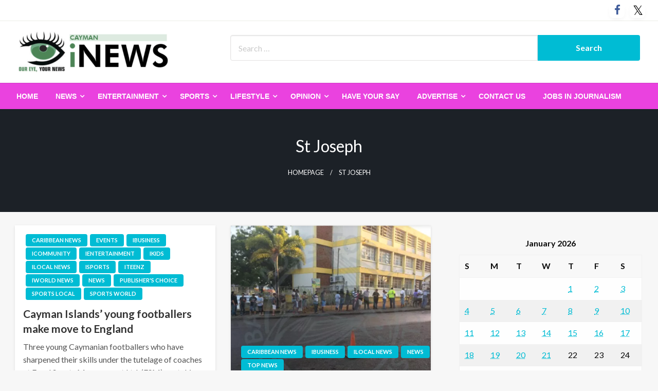

--- FILE ---
content_type: text/html; charset=UTF-8
request_url: http://www.ieyenews.com/tag/st-joseph/
body_size: 18295
content:

<!DOCTYPE html>
<html lang="en-US">

<head>
	<meta http-equiv="Content-Type" content="text/html; charset=UTF-8" />
	<meta name="viewport" content="width=device-width, initial-scale=1.0">
		<meta name='robots' content='index, follow, max-image-preview:large, max-snippet:-1, max-video-preview:-1' />

	<!-- This site is optimized with the Yoast SEO plugin v26.7 - https://yoast.com/wordpress/plugins/seo/ -->
	<title>St Joseph Archives - IEyeNews</title>
	<link rel="canonical" href="https://www.ieyenews.com/tag/st-joseph/" />
	<meta property="og:locale" content="en_US" />
	<meta property="og:type" content="article" />
	<meta property="og:title" content="St Joseph Archives - IEyeNews" />
	<meta property="og:url" content="https://www.ieyenews.com/tag/st-joseph/" />
	<meta property="og:site_name" content="IEyeNews" />
	<meta name="twitter:card" content="summary_large_image" />
	<meta name="twitter:site" content="@inewscayman" />
	<script type="application/ld+json" class="yoast-schema-graph">{"@context":"https://schema.org","@graph":[{"@type":"CollectionPage","@id":"https://www.ieyenews.com/tag/st-joseph/","url":"https://www.ieyenews.com/tag/st-joseph/","name":"St Joseph Archives - IEyeNews","isPartOf":{"@id":"https://www.ieyenews.com/#website"},"breadcrumb":{"@id":"https://www.ieyenews.com/tag/st-joseph/#breadcrumb"},"inLanguage":"en-US"},{"@type":"BreadcrumbList","@id":"https://www.ieyenews.com/tag/st-joseph/#breadcrumb","itemListElement":[{"@type":"ListItem","position":1,"name":"Home","item":"https://www.ieyenews.com/"},{"@type":"ListItem","position":2,"name":"St Joseph"}]},{"@type":"WebSite","@id":"https://www.ieyenews.com/#website","url":"https://www.ieyenews.com/","name":"IEyeNews","description":"iLocal News Archives","publisher":{"@id":"https://www.ieyenews.com/#organization"},"potentialAction":[{"@type":"SearchAction","target":{"@type":"EntryPoint","urlTemplate":"https://www.ieyenews.com/?s={search_term_string}"},"query-input":{"@type":"PropertyValueSpecification","valueRequired":true,"valueName":"search_term_string"}}],"inLanguage":"en-US"},{"@type":"Organization","@id":"https://www.ieyenews.com/#organization","name":"iEyeNews","url":"https://www.ieyenews.com/","logo":{"@type":"ImageObject","inLanguage":"en-US","@id":"https://www.ieyenews.com/#/schema/logo/image/","url":"https://www.ieyenews.com/wp-content/uploads/2019/03/ieyenews_480x130.png","contentUrl":"https://www.ieyenews.com/wp-content/uploads/2019/03/ieyenews_480x130.png","width":480,"height":130,"caption":"iEyeNews"},"image":{"@id":"https://www.ieyenews.com/#/schema/logo/image/"},"sameAs":["https://www.facebook.com/people/iNews-Cayman/100068326381882/","https://x.com/inewscayman"]}]}</script>
	<!-- / Yoast SEO plugin. -->


<link rel='dns-prefetch' href='//fonts.googleapis.com' />
<link rel="alternate" type="application/rss+xml" title="IEyeNews &raquo; Feed" href="https://www.ieyenews.com/feed/" />
<link rel="alternate" type="application/rss+xml" title="IEyeNews &raquo; Comments Feed" href="https://www.ieyenews.com/comments/feed/" />
<link rel="alternate" type="application/rss+xml" title="IEyeNews &raquo; St Joseph Tag Feed" href="https://www.ieyenews.com/tag/st-joseph/feed/" />
		<style>
			.lazyload,
			.lazyloading {
				max-width: 100%;
			}
		</style>
		<style id='wp-img-auto-sizes-contain-inline-css' type='text/css'>
img:is([sizes=auto i],[sizes^="auto," i]){contain-intrinsic-size:3000px 1500px}
/*# sourceURL=wp-img-auto-sizes-contain-inline-css */
</style>
<style id='wp-emoji-styles-inline-css' type='text/css'>

	img.wp-smiley, img.emoji {
		display: inline !important;
		border: none !important;
		box-shadow: none !important;
		height: 1em !important;
		width: 1em !important;
		margin: 0 0.07em !important;
		vertical-align: -0.1em !important;
		background: none !important;
		padding: 0 !important;
	}
/*# sourceURL=wp-emoji-styles-inline-css */
</style>
<style id='wp-block-library-inline-css' type='text/css'>
:root{--wp-block-synced-color:#7a00df;--wp-block-synced-color--rgb:122,0,223;--wp-bound-block-color:var(--wp-block-synced-color);--wp-editor-canvas-background:#ddd;--wp-admin-theme-color:#007cba;--wp-admin-theme-color--rgb:0,124,186;--wp-admin-theme-color-darker-10:#006ba1;--wp-admin-theme-color-darker-10--rgb:0,107,160.5;--wp-admin-theme-color-darker-20:#005a87;--wp-admin-theme-color-darker-20--rgb:0,90,135;--wp-admin-border-width-focus:2px}@media (min-resolution:192dpi){:root{--wp-admin-border-width-focus:1.5px}}.wp-element-button{cursor:pointer}:root .has-very-light-gray-background-color{background-color:#eee}:root .has-very-dark-gray-background-color{background-color:#313131}:root .has-very-light-gray-color{color:#eee}:root .has-very-dark-gray-color{color:#313131}:root .has-vivid-green-cyan-to-vivid-cyan-blue-gradient-background{background:linear-gradient(135deg,#00d084,#0693e3)}:root .has-purple-crush-gradient-background{background:linear-gradient(135deg,#34e2e4,#4721fb 50%,#ab1dfe)}:root .has-hazy-dawn-gradient-background{background:linear-gradient(135deg,#faaca8,#dad0ec)}:root .has-subdued-olive-gradient-background{background:linear-gradient(135deg,#fafae1,#67a671)}:root .has-atomic-cream-gradient-background{background:linear-gradient(135deg,#fdd79a,#004a59)}:root .has-nightshade-gradient-background{background:linear-gradient(135deg,#330968,#31cdcf)}:root .has-midnight-gradient-background{background:linear-gradient(135deg,#020381,#2874fc)}:root{--wp--preset--font-size--normal:16px;--wp--preset--font-size--huge:42px}.has-regular-font-size{font-size:1em}.has-larger-font-size{font-size:2.625em}.has-normal-font-size{font-size:var(--wp--preset--font-size--normal)}.has-huge-font-size{font-size:var(--wp--preset--font-size--huge)}.has-text-align-center{text-align:center}.has-text-align-left{text-align:left}.has-text-align-right{text-align:right}.has-fit-text{white-space:nowrap!important}#end-resizable-editor-section{display:none}.aligncenter{clear:both}.items-justified-left{justify-content:flex-start}.items-justified-center{justify-content:center}.items-justified-right{justify-content:flex-end}.items-justified-space-between{justify-content:space-between}.screen-reader-text{border:0;clip-path:inset(50%);height:1px;margin:-1px;overflow:hidden;padding:0;position:absolute;width:1px;word-wrap:normal!important}.screen-reader-text:focus{background-color:#ddd;clip-path:none;color:#444;display:block;font-size:1em;height:auto;left:5px;line-height:normal;padding:15px 23px 14px;text-decoration:none;top:5px;width:auto;z-index:100000}html :where(.has-border-color){border-style:solid}html :where([style*=border-top-color]){border-top-style:solid}html :where([style*=border-right-color]){border-right-style:solid}html :where([style*=border-bottom-color]){border-bottom-style:solid}html :where([style*=border-left-color]){border-left-style:solid}html :where([style*=border-width]){border-style:solid}html :where([style*=border-top-width]){border-top-style:solid}html :where([style*=border-right-width]){border-right-style:solid}html :where([style*=border-bottom-width]){border-bottom-style:solid}html :where([style*=border-left-width]){border-left-style:solid}html :where(img[class*=wp-image-]){height:auto;max-width:100%}:where(figure){margin:0 0 1em}html :where(.is-position-sticky){--wp-admin--admin-bar--position-offset:var(--wp-admin--admin-bar--height,0px)}@media screen and (max-width:600px){html :where(.is-position-sticky){--wp-admin--admin-bar--position-offset:0px}}

/*# sourceURL=wp-block-library-inline-css */
</style><style id='global-styles-inline-css' type='text/css'>
:root{--wp--preset--aspect-ratio--square: 1;--wp--preset--aspect-ratio--4-3: 4/3;--wp--preset--aspect-ratio--3-4: 3/4;--wp--preset--aspect-ratio--3-2: 3/2;--wp--preset--aspect-ratio--2-3: 2/3;--wp--preset--aspect-ratio--16-9: 16/9;--wp--preset--aspect-ratio--9-16: 9/16;--wp--preset--color--black: #000000;--wp--preset--color--cyan-bluish-gray: #abb8c3;--wp--preset--color--white: #ffffff;--wp--preset--color--pale-pink: #f78da7;--wp--preset--color--vivid-red: #cf2e2e;--wp--preset--color--luminous-vivid-orange: #ff6900;--wp--preset--color--luminous-vivid-amber: #fcb900;--wp--preset--color--light-green-cyan: #7bdcb5;--wp--preset--color--vivid-green-cyan: #00d084;--wp--preset--color--pale-cyan-blue: #8ed1fc;--wp--preset--color--vivid-cyan-blue: #0693e3;--wp--preset--color--vivid-purple: #9b51e0;--wp--preset--color--strong-blue: #0073aa;--wp--preset--color--lighter-blue: #229fd8;--wp--preset--color--very-light-gray: #eee;--wp--preset--color--very-dark-gray: #444;--wp--preset--gradient--vivid-cyan-blue-to-vivid-purple: linear-gradient(135deg,rgb(6,147,227) 0%,rgb(155,81,224) 100%);--wp--preset--gradient--light-green-cyan-to-vivid-green-cyan: linear-gradient(135deg,rgb(122,220,180) 0%,rgb(0,208,130) 100%);--wp--preset--gradient--luminous-vivid-amber-to-luminous-vivid-orange: linear-gradient(135deg,rgb(252,185,0) 0%,rgb(255,105,0) 100%);--wp--preset--gradient--luminous-vivid-orange-to-vivid-red: linear-gradient(135deg,rgb(255,105,0) 0%,rgb(207,46,46) 100%);--wp--preset--gradient--very-light-gray-to-cyan-bluish-gray: linear-gradient(135deg,rgb(238,238,238) 0%,rgb(169,184,195) 100%);--wp--preset--gradient--cool-to-warm-spectrum: linear-gradient(135deg,rgb(74,234,220) 0%,rgb(151,120,209) 20%,rgb(207,42,186) 40%,rgb(238,44,130) 60%,rgb(251,105,98) 80%,rgb(254,248,76) 100%);--wp--preset--gradient--blush-light-purple: linear-gradient(135deg,rgb(255,206,236) 0%,rgb(152,150,240) 100%);--wp--preset--gradient--blush-bordeaux: linear-gradient(135deg,rgb(254,205,165) 0%,rgb(254,45,45) 50%,rgb(107,0,62) 100%);--wp--preset--gradient--luminous-dusk: linear-gradient(135deg,rgb(255,203,112) 0%,rgb(199,81,192) 50%,rgb(65,88,208) 100%);--wp--preset--gradient--pale-ocean: linear-gradient(135deg,rgb(255,245,203) 0%,rgb(182,227,212) 50%,rgb(51,167,181) 100%);--wp--preset--gradient--electric-grass: linear-gradient(135deg,rgb(202,248,128) 0%,rgb(113,206,126) 100%);--wp--preset--gradient--midnight: linear-gradient(135deg,rgb(2,3,129) 0%,rgb(40,116,252) 100%);--wp--preset--font-size--small: 13px;--wp--preset--font-size--medium: 20px;--wp--preset--font-size--large: 36px;--wp--preset--font-size--x-large: 42px;--wp--preset--spacing--20: 0.44rem;--wp--preset--spacing--30: 0.67rem;--wp--preset--spacing--40: 1rem;--wp--preset--spacing--50: 1.5rem;--wp--preset--spacing--60: 2.25rem;--wp--preset--spacing--70: 3.38rem;--wp--preset--spacing--80: 5.06rem;--wp--preset--shadow--natural: 6px 6px 9px rgba(0, 0, 0, 0.2);--wp--preset--shadow--deep: 12px 12px 50px rgba(0, 0, 0, 0.4);--wp--preset--shadow--sharp: 6px 6px 0px rgba(0, 0, 0, 0.2);--wp--preset--shadow--outlined: 6px 6px 0px -3px rgb(255, 255, 255), 6px 6px rgb(0, 0, 0);--wp--preset--shadow--crisp: 6px 6px 0px rgb(0, 0, 0);}:where(.is-layout-flex){gap: 0.5em;}:where(.is-layout-grid){gap: 0.5em;}body .is-layout-flex{display: flex;}.is-layout-flex{flex-wrap: wrap;align-items: center;}.is-layout-flex > :is(*, div){margin: 0;}body .is-layout-grid{display: grid;}.is-layout-grid > :is(*, div){margin: 0;}:where(.wp-block-columns.is-layout-flex){gap: 2em;}:where(.wp-block-columns.is-layout-grid){gap: 2em;}:where(.wp-block-post-template.is-layout-flex){gap: 1.25em;}:where(.wp-block-post-template.is-layout-grid){gap: 1.25em;}.has-black-color{color: var(--wp--preset--color--black) !important;}.has-cyan-bluish-gray-color{color: var(--wp--preset--color--cyan-bluish-gray) !important;}.has-white-color{color: var(--wp--preset--color--white) !important;}.has-pale-pink-color{color: var(--wp--preset--color--pale-pink) !important;}.has-vivid-red-color{color: var(--wp--preset--color--vivid-red) !important;}.has-luminous-vivid-orange-color{color: var(--wp--preset--color--luminous-vivid-orange) !important;}.has-luminous-vivid-amber-color{color: var(--wp--preset--color--luminous-vivid-amber) !important;}.has-light-green-cyan-color{color: var(--wp--preset--color--light-green-cyan) !important;}.has-vivid-green-cyan-color{color: var(--wp--preset--color--vivid-green-cyan) !important;}.has-pale-cyan-blue-color{color: var(--wp--preset--color--pale-cyan-blue) !important;}.has-vivid-cyan-blue-color{color: var(--wp--preset--color--vivid-cyan-blue) !important;}.has-vivid-purple-color{color: var(--wp--preset--color--vivid-purple) !important;}.has-black-background-color{background-color: var(--wp--preset--color--black) !important;}.has-cyan-bluish-gray-background-color{background-color: var(--wp--preset--color--cyan-bluish-gray) !important;}.has-white-background-color{background-color: var(--wp--preset--color--white) !important;}.has-pale-pink-background-color{background-color: var(--wp--preset--color--pale-pink) !important;}.has-vivid-red-background-color{background-color: var(--wp--preset--color--vivid-red) !important;}.has-luminous-vivid-orange-background-color{background-color: var(--wp--preset--color--luminous-vivid-orange) !important;}.has-luminous-vivid-amber-background-color{background-color: var(--wp--preset--color--luminous-vivid-amber) !important;}.has-light-green-cyan-background-color{background-color: var(--wp--preset--color--light-green-cyan) !important;}.has-vivid-green-cyan-background-color{background-color: var(--wp--preset--color--vivid-green-cyan) !important;}.has-pale-cyan-blue-background-color{background-color: var(--wp--preset--color--pale-cyan-blue) !important;}.has-vivid-cyan-blue-background-color{background-color: var(--wp--preset--color--vivid-cyan-blue) !important;}.has-vivid-purple-background-color{background-color: var(--wp--preset--color--vivid-purple) !important;}.has-black-border-color{border-color: var(--wp--preset--color--black) !important;}.has-cyan-bluish-gray-border-color{border-color: var(--wp--preset--color--cyan-bluish-gray) !important;}.has-white-border-color{border-color: var(--wp--preset--color--white) !important;}.has-pale-pink-border-color{border-color: var(--wp--preset--color--pale-pink) !important;}.has-vivid-red-border-color{border-color: var(--wp--preset--color--vivid-red) !important;}.has-luminous-vivid-orange-border-color{border-color: var(--wp--preset--color--luminous-vivid-orange) !important;}.has-luminous-vivid-amber-border-color{border-color: var(--wp--preset--color--luminous-vivid-amber) !important;}.has-light-green-cyan-border-color{border-color: var(--wp--preset--color--light-green-cyan) !important;}.has-vivid-green-cyan-border-color{border-color: var(--wp--preset--color--vivid-green-cyan) !important;}.has-pale-cyan-blue-border-color{border-color: var(--wp--preset--color--pale-cyan-blue) !important;}.has-vivid-cyan-blue-border-color{border-color: var(--wp--preset--color--vivid-cyan-blue) !important;}.has-vivid-purple-border-color{border-color: var(--wp--preset--color--vivid-purple) !important;}.has-vivid-cyan-blue-to-vivid-purple-gradient-background{background: var(--wp--preset--gradient--vivid-cyan-blue-to-vivid-purple) !important;}.has-light-green-cyan-to-vivid-green-cyan-gradient-background{background: var(--wp--preset--gradient--light-green-cyan-to-vivid-green-cyan) !important;}.has-luminous-vivid-amber-to-luminous-vivid-orange-gradient-background{background: var(--wp--preset--gradient--luminous-vivid-amber-to-luminous-vivid-orange) !important;}.has-luminous-vivid-orange-to-vivid-red-gradient-background{background: var(--wp--preset--gradient--luminous-vivid-orange-to-vivid-red) !important;}.has-very-light-gray-to-cyan-bluish-gray-gradient-background{background: var(--wp--preset--gradient--very-light-gray-to-cyan-bluish-gray) !important;}.has-cool-to-warm-spectrum-gradient-background{background: var(--wp--preset--gradient--cool-to-warm-spectrum) !important;}.has-blush-light-purple-gradient-background{background: var(--wp--preset--gradient--blush-light-purple) !important;}.has-blush-bordeaux-gradient-background{background: var(--wp--preset--gradient--blush-bordeaux) !important;}.has-luminous-dusk-gradient-background{background: var(--wp--preset--gradient--luminous-dusk) !important;}.has-pale-ocean-gradient-background{background: var(--wp--preset--gradient--pale-ocean) !important;}.has-electric-grass-gradient-background{background: var(--wp--preset--gradient--electric-grass) !important;}.has-midnight-gradient-background{background: var(--wp--preset--gradient--midnight) !important;}.has-small-font-size{font-size: var(--wp--preset--font-size--small) !important;}.has-medium-font-size{font-size: var(--wp--preset--font-size--medium) !important;}.has-large-font-size{font-size: var(--wp--preset--font-size--large) !important;}.has-x-large-font-size{font-size: var(--wp--preset--font-size--x-large) !important;}
/*# sourceURL=global-styles-inline-css */
</style>

<style id='classic-theme-styles-inline-css' type='text/css'>
/*! This file is auto-generated */
.wp-block-button__link{color:#fff;background-color:#32373c;border-radius:9999px;box-shadow:none;text-decoration:none;padding:calc(.667em + 2px) calc(1.333em + 2px);font-size:1.125em}.wp-block-file__button{background:#32373c;color:#fff;text-decoration:none}
/*# sourceURL=/wp-includes/css/classic-themes.min.css */
</style>
<link rel='stylesheet' id='SFSImainCss-css' href='http://www.ieyenews.com/wp-content/plugins/ultimate-social-media-icons/css/sfsi-style.css?ver=2.9.6' type='text/css' media='all' />
<link rel='stylesheet' id='newspaperss_core-css' href='http://www.ieyenews.com/wp-content/themes/newspaperss/css/newspaperss.min.css?ver=1.0' type='text/css' media='all' />
<link rel='stylesheet' id='fontawesome-css' href='http://www.ieyenews.com/wp-content/themes/newspaperss/fonts/awesome/css/font-awesome.min.css?ver=1' type='text/css' media='all' />
<link rel='stylesheet' id='newspaperss-fonts-css' href='//fonts.googleapis.com/css?family=Ubuntu%3A400%2C500%2C700%7CLato%3A400%2C700%2C400italic%2C700italic%7COpen+Sans%3A400%2C400italic%2C700&#038;subset=latin%2Clatin-ext' type='text/css' media='all' />
<link rel='stylesheet' id='newspaperss-style-css' href='http://www.ieyenews.com/wp-content/themes/news-update/style.css?ver=1.1.0' type='text/css' media='all' />
<style id='newspaperss-style-inline-css' type='text/css'>
.tagcloud a ,
	.post-cat-info a,
	.lates-post-warp .button.secondary,
	.comment-form .form-submit input#submit,
	a.box-comment-btn,
	.comment-form .form-submit input[type='submit'],
	h2.comment-reply-title,
	.widget_search .search-submit,
	.woocommerce nav.woocommerce-pagination ul li span.current,
	.woocommerce ul.products li.product .button,
	.woocommerce div.product form.cart .button,
	.woocommerce #respond input#submit.alt, .woocommerce a.button.alt,
	.woocommerce button.button.alt, .woocommerce input.button.alt,
	.woocommerce #respond input#submit, .woocommerce a.button,
	.woocommerce button.button, .woocommerce input.button,
	.pagination li a,
	.author-links a,
	#blog-content .navigation .nav-links .current,
	.bubbly-button,
	.scroll_to_top
	{
		color: #ffffff !important;
	}.tagcloud a:hover ,
		.post-cat-info a:hover,
		.lates-post-warp .button.secondary:hover,
		.comment-form .form-submit input#submit:hover,
		a.box-comment-btn:hover,
		.comment-form .form-submit input[type='submit']:hover,
		.widget_search .search-submit:hover,
		.pagination li a:hover,
		.author-links a:hover,
		.head-bottom-area  .is-dropdown-submenu .is-dropdown-submenu-item :hover,
		.woocommerce div.product div.summary a,
		.bubbly-button:hover,
		.slider-right .post-header .post-cat-info .cat-info-el:hover
		{
			color: #ffffff !important;
		}.slider-container .cat-info-el,
		.slider-right .post-header .post-cat-info .cat-info-el
		{
			color: #ffffff !important;
		}
		woocommerce-product-details__short-description,
		.woocommerce div.product .product_title,
		.woocommerce div.product p.price,
		.woocommerce div.product span.price
		{
			color: #232323 ;
		}.single-content-wrap,
			.single-post-header
			{
				box-shadow: 0 1px 3px 0 rgba(28, 28, 28, .05);
				-wekit-box-shadow: 0 1px 3px 0 rgba(28, 28, 28, .05);
			}#footer .top-footer-wrap .textwidget p,
		#footer .top-footer-wrap,
		#footer .block-content-recent .card-section .post-list .post-title a,
		#footer .block-content-recent .post-list .post-meta-info .meta-info-el,
		#footer .widget_nav_menu .widget li a,
		#footer .widget li a
		{
			color: #1e1e1e  ;
		}.head-bottom-area .dropdown.menu a,
	.search-wrap .search-field,
	.head-bottom-area .dropdown.menu .is-dropdown-submenu > li a,
	.home .head-bottom-area .dropdown.menu .current-menu-item a
	{
		color: #fff  ;
	}
	.search-wrap::before
	{
		background-color: #fff  ;
	}
	.search-wrap
	{
		border-color: #fff  ;
	}
	.main-menu .is-dropdown-submenu .is-dropdown-submenu-parent.opens-left > a::after,
	.is-dropdown-submenu .is-dropdown-submenu-parent.opens-right > a::after
	{
		border-right-color: #fff  ;
	}
/*# sourceURL=newspaperss-style-inline-css */
</style>
<link rel='stylesheet' id='recent-posts-widget-with-thumbnails-public-style-css' href='http://www.ieyenews.com/wp-content/plugins/recent-posts-widget-with-thumbnails/public.css?ver=7.1.1' type='text/css' media='all' />
<link rel='stylesheet' id='newspaperss-style-parent-css' href='http://www.ieyenews.com/wp-content/themes/newspaperss/style.css?ver=6.9' type='text/css' media='all' />
<link rel='stylesheet' id='newsupdate-style-css' href='http://www.ieyenews.com/wp-content/themes/news-update/style.css?ver=1.0.0' type='text/css' media='all' />
<script type="text/javascript" src="http://www.ieyenews.com/wp-includes/js/jquery/jquery.min.js?ver=3.7.1" id="jquery-core-js"></script>
<script type="text/javascript" src="http://www.ieyenews.com/wp-includes/js/jquery/jquery-migrate.min.js?ver=3.4.1" id="jquery-migrate-js"></script>
<script type="text/javascript" src="http://www.ieyenews.com/wp-content/themes/newspaperss/js/newspaperss.min.js?ver=1" id="newspaperss_js-js"></script>
<script type="text/javascript" src="http://www.ieyenews.com/wp-content/themes/newspaperss/js/newspaperss_other.min.js?ver=1" id="newspaperss_other-js"></script>
<link rel="https://api.w.org/" href="https://www.ieyenews.com/wp-json/" /><link rel="alternate" title="JSON" type="application/json" href="https://www.ieyenews.com/wp-json/wp/v2/tags/22310" /><link rel="EditURI" type="application/rsd+xml" title="RSD" href="https://www.ieyenews.com/xmlrpc.php?rsd" />
<meta name="generator" content="WordPress 6.9" />
<meta name="follow.[base64]" content="WAnJtNyyxCVgvwhT5QFL"/>		<script>
			document.documentElement.className = document.documentElement.className.replace('no-js', 'js');
		</script>
				<style>
			.no-js img.lazyload {
				display: none;
			}

			figure.wp-block-image img.lazyloading {
				min-width: 150px;
			}

			.lazyload,
			.lazyloading {
				--smush-placeholder-width: 100px;
				--smush-placeholder-aspect-ratio: 1/1;
				width: var(--smush-image-width, var(--smush-placeholder-width)) !important;
				aspect-ratio: var(--smush-image-aspect-ratio, var(--smush-placeholder-aspect-ratio)) !important;
			}

						.lazyload, .lazyloading {
				opacity: 0;
			}

			.lazyloaded {
				opacity: 1;
				transition: opacity 400ms;
				transition-delay: 0ms;
			}

					</style>
				<style id="newspaperss-custom-header-styles" type="text/css">
				.site-title,
		.site-description {
			position: absolute;
			clip: rect(1px, 1px, 1px, 1px);
		}
		</style>
			<style type="text/css" id="wp-custom-css">
			h3.widget-title
{
	padding-top:10px;
}		</style>
		<style id="kirki-inline-styles">.postpage_subheader{background-color:#1c2127;}#topmenu .top-bar .top-bar-left .menu a{font-size:0.75rem;}.head-bottom-area .dropdown.menu .current-menu-item a{color:#2fc2e3;}.head-bottom-area .dropdown.menu a{font-family:sans-serif;font-size:14px;font-weight:700;text-transform:uppercase;}body{font-size:inherit;line-height:1.6;text-transform:none;}.slider-container .post-header-outer{background:rgba(0,0,0,0.14);}.slider-container .post-header .post-title a,.slider-container .post-meta-info .meta-info-el a,.slider-container .meta-info-date{color:#fff;}.slider-container .cat-info-el,.slider-right .post-header .post-cat-info .cat-info-el{background-color:#383838;}.woocommerce .button{-webkit-box-shadow:0 2px 2px 0 rgba(0,188,212,0.3), 0 3px 1px -2px rgba(0,188,212,0.3), 0 1px 5px 0 rgba(0,188,212,0.3);-moz-box-shadow:0 2px 2px 0 rgba(0,188,212,0.3), 0 3px 1px -2px rgba(0,188,212,0.3), 0 1px 5px 0 rgba(0,188,212,0.3);box-shadow:0 2px 2px 0 rgba(0,188,212,0.3), 0 3px 1px -2px rgba(0,188,212,0.3), 0 1px 5px 0 rgba(0,188,212,0.3);}.woocommerce .button:hover{-webkit-box-shadow:-1px 11px 23px -4px rgba(0,188,212,0.3),1px -1.5px 11px -2px  rgba(0,188,212,0.3);-moz-box-shadow:-1px 11px 23px -4px rgba(0,188,212,0.3),1px -1.5px 11px -2px  rgba(0,188,212,0.3);box-shadow:-1px 11px 23px -4px rgba(0,188,212,0.3),1px -1.5px 11px -2px  rgba(0,188,212,0.3);}a:hover,.off-canvas .fa-window-close:focus,.tagcloud a:hover,.single-nav .nav-left a:hover, .single-nav .nav-right a:hover,.comment-title h2:hover,h2.comment-reply-title:hover,.meta-info-comment .comments-link a:hover,.woocommerce div.product div.summary a:hover{color:#2f2f2f;}bubbly-button:focus,.slider-right .post-header .post-cat-info .cat-info-el:hover,.bubbly-button:hover,.head-bottom-area .desktop-menu .is-dropdown-submenu-parent .is-dropdown-submenu li a:hover,.tagcloud a:hover,.viewall-text .button.secondary:hover,.single-nav a:hover>.newspaper-nav-icon,.pagination .current:hover,.pagination li a:hover,.widget_search .search-submit:hover,.comment-form .form-submit input#submit:hover, a.box-comment-btn:hover, .comment-form .form-submit input[type="submit"]:hover,.cat-info-el:hover,.comment-list .comment-reply-link:hover,.bubbly-button:active{background:#2f2f2f;}.viewall-text .shadow:hover{-webkit-box-shadow:-1px 11px 15px -8px rgba(47,47,47,0.43);-moz-box-shadow:-1px 11px 15px -8px rgba(47,47,47,0.43);box-shadow:-1px 11px 15px -8px rgba(47,47,47,0.43);}.bubbly-button:hover,.bubbly-button:active{-webkit-box-shadow:0 2px 15px rgba(47,47,47,0.43);;-moz-box-shadow:0 2px 15px rgba(47,47,47,0.43);;box-shadow:0 2px 15px rgba(47,47,47,0.43);;}.comment-form textarea:focus,.comment-form input[type="text"]:focus,.comment-form input[type="search"]:focus,.comment-form input[type="tel"]:focus,.comment-form input[type="email"]:focus,.comment-form [type=url]:focus,.comment-form [type=password]:focus{-webkit-box-shadow:0 2px 3px rgba(47,47,47,0.43);;-moz-box-shadow:0 2px 3px rgba(47,47,47,0.43);;box-shadow:0 2px 3px rgba(47,47,47,0.43);;}a:focus{outline-color:#2f2f2f;text-decoration-color:#2f2f2f;}.sliderlink:focus,.slider-right .thumbnail-post a:focus img{border-color:#2f2f2f;}.bubbly-button:before,.bubbly-button:after{background-image:radial-gradient(circle,#2f2f2f 20%, transparent 20%), radial-gradient(circle, transparent 20%, #2f2f2f 20%, transparent 30%), radial-gradient(circle, #2f2f2f 20%, transparent 20%), radial-gradient(circle, #2f2f2f 20%, transparent 20%), radial-gradient(circle, transparent 10%, #2f2f2f 15%, transparent 20%), radial-gradient(circle, #2f2f2f 20%, transparent 20%), radial-gradient(circle, #2f2f2f 20%, transparent 20%), radial-gradient(circle, #2f2f2f 20%, transparent 20%), radial-gradient(circle, #2f2f2f 20%, transparent 20%);;;}.block-header-wrap .block-title,.widget-title h3{color:#0a0a0a;}.block-header-wrap .block-title h3,.widget-title h3{border-bottom-color:#0a0a0a;}#sub_banner .breadcrumb-wraps .breadcrumbs li,#sub_banner .heade-content h1,.heade-content h1,.breadcrumbs li,.breadcrumbs a,.breadcrumbs li:not(:last-child)::after{color:#fff;}#sub_banner.sub_header_page .heade-content h1{color:#000000;}#footer .top-footer-wrap{background-color:#ffffff;}#footer .block-header-wrap .block-title h3,#footer .widget-title h3{color:#000000;border-bottom-color:#000000;}#footer .footer-copyright-wrap{background-color:#ffffff;}#footer .footer-copyright-text,.footer-copyright-text p,.footer-copyright-text li,.footer-copyright-text ul,.footer-copyright-text ol,.footer-copyright-text{color:#fff;}.woo-header-newspaperss{background:linear-gradient(to top, #f77062 0%, #fe5196 100%);;}.heade-content.woo-header-newspaperss h1,.woocommerce .woocommerce-breadcrumb a,.woocommerce .breadcrumbs li{color:#020202;}@media screen and (min-width: 64em){#wrapper{margin-top:0px;margin-bottom:0px;}}</style></head>

<body class="archive tag tag-st-joseph tag-22310 wp-custom-logo wp-theme-newspaperss wp-child-theme-news-update sfsi_actvite_theme_default" id="top">
		<a class="skip-link screen-reader-text" href="#main-content-sticky">
		Skip to content	</a>

	<div id="wrapper" class="grid-container no-padding small-full  full  z-depth-2">
		<!-- Site HEADER -->
					<div id="topmenu"   >
  <div  class="grid-container">
    <div class="top-bar">
      <div class="top-bar-left">
                </div>
      <div class="top-bar-right">
                      <div class="social-btns">

                              <a class="btn facebook" target="_blank"  href="https://www.facebook.com/people/iNews-Cayman/100068326381882/">
              <i class="fa fa-facebook"></i>
            </a>
                                        <a class="btn twitter" target="_blank"  href="https://twitter.com/i/flow/login?redirect_after_login=inewscayman">
              <i class="fa fa-twitter"></i>
            </a>
                        </div>
            </div>
    </div>
  </div>
</div>
				<header id="header-top" class="header-area">
			
<div class="head-top-area " >
  <div class="grid-container ">
        <div id="main-header" class="grid-x grid-padding-x grid-margin-y align-justify ">
      <!--  Logo -->
            <div class="cell  align-self-middle auto medium-order-1  ">
        <div id="site-title">
          <a href="https://www.ieyenews.com/" class="custom-logo-link" rel="home"><img width="294" height="80" data-src="https://www.ieyenews.com/wp-content/uploads/2024/02/iNews-Logo.png" class="custom-logo lazyload" alt="IEyeNews" decoding="async" src="[data-uri]" style="--smush-placeholder-width: 294px; --smush-placeholder-aspect-ratio: 294/80;" /></a>          <h1 class="site-title">
            <a href="https://www.ieyenews.com/" rel="home">IEyeNews</a>
          </h1>
                      <p class="site-description">iLocal News Archives</p>
                  </div>
      </div>
      <!-- /.End Of Logo -->
              <div class="cell align-self-middle  medium-order-2 large-8  ">
          <div id="search-4" class="widget widget_search" data-widget-id="search-4"><form role="search" method="get" class="search-form" action="https://www.ieyenews.com/">
				<label>
					<span class="screen-reader-text">Search for:</span>
					<input type="search" class="search-field" placeholder="Search &hellip;" value="" name="s" />
				</label>
				<input type="submit" class="search-submit" value="Search" />
			</form></div>        </div>
          </div>
  </div>
</div>			<!-- Mobile Menu -->
			<!-- Mobile Menu -->

<div class="off-canvas-wrapper " >
  <div class="reveal reveal-menu position-right off-canvas animated " id="mobile-menu-newspaperss" data-reveal >
    <button class="reveal-b-close " aria-label="Close menu" type="button" data-close>
      <i class="fa fa-window-close" aria-hidden="true"></i>
    </button>
    <div class="multilevel-offcanvas " >
       <ul id="menu-main" class="vertical menu accordion-menu " data-accordion-menu data-close-on-click-inside="false"><li id="menu-item-30" class="menu-item menu-item-type-custom menu-item-object-custom menu-item-30"><a href="http://www.ieyenews.com">Home</a></li>
<li id="menu-item-396" class="menu-item menu-item-type-taxonomy menu-item-object-category menu-item-has-children menu-item-396"><a href="https://www.ieyenews.com/category/today/">News</a>
<ul class="vertical menu nested">
	<li id="menu-item-1099" class="menu-item menu-item-type-taxonomy menu-item-object-category menu-item-1099"><a href="https://www.ieyenews.com/category/ilocal/">Local</a></li>
	<li id="menu-item-1100" class="menu-item menu-item-type-taxonomy menu-item-object-category menu-item-1100"><a href="https://www.ieyenews.com/category/iworld/">World</a></li>
	<li id="menu-item-3547" class="menu-item menu-item-type-taxonomy menu-item-object-category menu-item-3547"><a href="https://www.ieyenews.com/category/ibusiness/">Business</a></li>
	<li id="menu-item-3548" class="menu-item menu-item-type-taxonomy menu-item-object-category menu-item-3548"><a href="https://www.ieyenews.com/category/icommunity/">Community</a></li>
	<li id="menu-item-6433" class="menu-item menu-item-type-post_type menu-item-object-page menu-item-6433"><a href="https://www.ieyenews.com/community-news/">Community Videos</a></li>
	<li id="menu-item-3549" class="menu-item menu-item-type-taxonomy menu-item-object-category menu-item-3549"><a href="https://www.ieyenews.com/category/ienvironment/">Environment</a></li>
	<li id="menu-item-3550" class="menu-item menu-item-type-taxonomy menu-item-object-category menu-item-3550"><a href="https://www.ieyenews.com/category/iscience/">Science</a></li>
	<li id="menu-item-7077" class="menu-item menu-item-type-taxonomy menu-item-object-category menu-item-7077"><a href="https://www.ieyenews.com/category/ijamaica/">iJamaica</a></li>
	<li id="menu-item-9546" class="menu-item menu-item-type-taxonomy menu-item-object-category menu-item-9546"><a href="https://www.ieyenews.com/category/events/">Events</a></li>
	<li id="menu-item-9548" class="menu-item menu-item-type-taxonomy menu-item-object-category menu-item-9548"><a href="https://www.ieyenews.com/category/inotices/">Notices</a></li>
</ul>
</li>
<li id="menu-item-194" class="menu-item menu-item-type-taxonomy menu-item-object-category menu-item-has-children menu-item-194"><a href="https://www.ieyenews.com/category/ientertainment/">Entertainment</a>
<ul class="vertical menu nested">
	<li id="menu-item-9547" class="menu-item menu-item-type-taxonomy menu-item-object-category menu-item-9547"><a href="https://www.ieyenews.com/category/iart/">Art</a></li>
	<li id="menu-item-3551" class="menu-item menu-item-type-taxonomy menu-item-object-category menu-item-3551"><a href="https://www.ieyenews.com/category/ibooks/">Books</a></li>
	<li id="menu-item-3552" class="menu-item menu-item-type-taxonomy menu-item-object-category menu-item-3552"><a href="https://www.ieyenews.com/category/ikids/">Kidz</a></li>
	<li id="menu-item-3553" class="menu-item menu-item-type-taxonomy menu-item-object-category menu-item-3553"><a href="https://www.ieyenews.com/category/ipuzzle/">Puzzles</a></li>
	<li id="menu-item-3554" class="menu-item menu-item-type-taxonomy menu-item-object-category menu-item-3554"><a href="https://www.ieyenews.com/category/iwatch/">Watch &#038; Listen</a></li>
</ul>
</li>
<li id="menu-item-1098" class="menu-item menu-item-type-taxonomy menu-item-object-category menu-item-has-children menu-item-1098"><a href="https://www.ieyenews.com/category/isports/">Sports</a>
<ul class="vertical menu nested">
	<li id="menu-item-1101" class="menu-item menu-item-type-taxonomy menu-item-object-category menu-item-1101"><a href="https://www.ieyenews.com/category/sports-local/">Sports Local</a></li>
	<li id="menu-item-1102" class="menu-item menu-item-type-taxonomy menu-item-object-category menu-item-1102"><a href="https://www.ieyenews.com/category/sports-world/">Sports World</a></li>
	<li id="menu-item-5892" class="menu-item menu-item-type-post_type menu-item-object-page menu-item-5892"><a href="https://www.ieyenews.com/sports_video/">Sports Video</a></li>
	<li id="menu-item-3561" class="menu-item menu-item-type-taxonomy menu-item-object-category menu-item-3561"><a href="https://www.ieyenews.com/category/sports-fixtures/">Fixtures</a></li>
	<li id="menu-item-3562" class="menu-item menu-item-type-taxonomy menu-item-object-category menu-item-3562"><a href="https://www.ieyenews.com/category/sports-results/">Results</a></li>
</ul>
</li>
<li id="menu-item-196" class="menu-item menu-item-type-taxonomy menu-item-object-category menu-item-has-children menu-item-196"><a href="https://www.ieyenews.com/category/ilifestyle/">Lifestyle</a>
<ul class="vertical menu nested">
	<li id="menu-item-3555" class="menu-item menu-item-type-taxonomy menu-item-object-category menu-item-3555"><a href="https://www.ieyenews.com/category/iculture/">Culture</a></li>
	<li id="menu-item-3559" class="menu-item menu-item-type-taxonomy menu-item-object-category menu-item-3559"><a href="https://www.ieyenews.com/category/ifaith/">Faith</a></li>
	<li id="menu-item-3556" class="menu-item menu-item-type-taxonomy menu-item-object-category menu-item-3556"><a href="https://www.ieyenews.com/category/ifood/">Food &#038; Drink</a></li>
	<li id="menu-item-3557" class="menu-item menu-item-type-taxonomy menu-item-object-category menu-item-3557"><a href="https://www.ieyenews.com/category/ihealth/">Health</a></li>
	<li id="menu-item-3560" class="menu-item menu-item-type-taxonomy menu-item-object-category menu-item-3560"><a href="https://www.ieyenews.com/category/istyle/">Style</a></li>
</ul>
</li>
<li id="menu-item-195" class="menu-item menu-item-type-taxonomy menu-item-object-category menu-item-has-children menu-item-195"><a href="https://www.ieyenews.com/category/iopinion/">Opinion</a>
<ul class="vertical menu nested">
	<li id="menu-item-3558" class="menu-item menu-item-type-taxonomy menu-item-object-category menu-item-3558"><a href="https://www.ieyenews.com/category/editorial/">Editorials</a></li>
	<li id="menu-item-20617" class="menu-item menu-item-type-taxonomy menu-item-object-category menu-item-20617"><a href="https://www.ieyenews.com/category/our-eye/">Our Eye</a></li>
	<li id="menu-item-20618" class="menu-item menu-item-type-taxonomy menu-item-object-category menu-item-20618"><a href="https://www.ieyenews.com/category/your-view/">Your View</a></li>
	<li id="menu-item-3567" class="menu-item menu-item-type-post_type menu-item-object-page menu-item-3567"><a href="https://www.ieyenews.com/polls/">Polls</a></li>
</ul>
</li>
<li id="menu-item-54" class="menu-item menu-item-type-post_type menu-item-object-page menu-item-54"><a href="https://www.ieyenews.com/share/">Have Your Say</a></li>
<li id="menu-item-114" class="menu-item menu-item-type-custom menu-item-object-custom menu-item-has-children menu-item-114"><a href="#">Advertise</a>
<ul class="vertical menu nested">
	<li id="menu-item-20485" class="menu-item menu-item-type-post_type menu-item-object-page menu-item-20485"><a href="https://www.ieyenews.com/weekend-supplement/20477-2/">Colour Ads Rate Sheet</a></li>
	<li id="menu-item-106" class="menu-item menu-item-type-custom menu-item-object-custom menu-item-106"><a href="http://www.ieyenews.com/packages-specials/">Packages/Specials</a></li>
	<li id="menu-item-543" class="menu-item menu-item-type-custom menu-item-object-custom menu-item-543"><a href="http://www.ieyenews.com/print-classifieds/">Classifieds Ads Rate Sheet</a></li>
	<li id="menu-item-525" class="menu-item menu-item-type-custom menu-item-object-custom menu-item-525"><a href="http://www.ieyenews.com/online-advertisment/">Online Advertisment</a></li>
	<li id="menu-item-529" class="menu-item menu-item-type-custom menu-item-object-custom menu-item-529"><a href="http://www.ieyenews.com/print-rates/">Printing Rates</a></li>
</ul>
</li>
<li id="menu-item-37" class="menu-item menu-item-type-post_type menu-item-object-page menu-item-37"><a href="https://www.ieyenews.com/contact-ieyenews/">Contact Us</a></li>
<li id="menu-item-298962" class="menu-item menu-item-type-custom menu-item-object-custom menu-item-298962"><a href="https://jooble.org/jobs-remote-journalism" title="Jobs in Journalism on Jooble">Jobs in Journalism</a></li>
</ul>    </div>
  </div>

  <div class="mobile-menu off-canvas-content" data-off-canvas-content >
         <div class="float-center">
        <div id="search-4" class="widget widget_search" data-widget-id="search-4"><form role="search" method="get" class="search-form" action="https://www.ieyenews.com/">
				<label>
					<span class="screen-reader-text">Search for:</span>
					<input type="search" class="search-field" placeholder="Search &hellip;" value="" name="s" />
				</label>
				<input type="submit" class="search-submit" value="Search" />
			</form></div>     </div>
        <div class="title-bar no-js "  data-hide-for="large" data-sticky data-margin-top="0" data-top-anchor="main-content-sticky" data-sticky-on="small"  >
      <div class="title-bar-left ">
        <div class="logo title-bar-title ">
          <a href="https://www.ieyenews.com/" class="custom-logo-link" rel="home"><img width="294" height="80" data-src="https://www.ieyenews.com/wp-content/uploads/2024/02/iNews-Logo.png" class="custom-logo lazyload" alt="IEyeNews" decoding="async" src="[data-uri]" style="--smush-placeholder-width: 294px; --smush-placeholder-aspect-ratio: 294/80;" /></a>          <h1 class="site-title">
            <a href="https://www.ieyenews.com/" rel="home">IEyeNews</a>
          </h1>
                          <p class="site-description">iLocal News Archives</p>
                      </div>
      </div>
      <div class="top-bar-right">
        <div class="title-bar-right nav-bar">
          <li>
            <button class="offcanvas-trigger" type="button" data-open="mobile-menu-newspaperss">

              <div class="hamburger">
                <span class="line"></span>
                <span class="line"></span>
                <span class="line"></span>
              </div>
            </button>
          </li>
        </div>
      </div>
    </div>
  </div>
</div>
			<!-- Mobile Menu -->
			<!-- Start Of bottom Head -->
			<div id="header-bottom" class="head-bottom-area animated" >
				<div class="grid-container">
					<div class="top-bar main-menu no-js" id="the-menu">
												<div class="menu-position left" data-magellan data-magellan-top-offset="60">
															<ul id="menu-main-1 " class="horizontal menu  desktop-menu" data-responsive-menu="dropdown"  data-trap-focus="true"  ><li class="menu-item menu-item-type-custom menu-item-object-custom menu-item-30"><a href="http://www.ieyenews.com">Home</a></li>
<li class="menu-item menu-item-type-taxonomy menu-item-object-category menu-item-has-children menu-item-396"><a href="https://www.ieyenews.com/category/today/">News</a>
<ul class="menu">
	<li class="menu-item menu-item-type-taxonomy menu-item-object-category menu-item-1099"><a href="https://www.ieyenews.com/category/ilocal/">Local</a></li>
	<li class="menu-item menu-item-type-taxonomy menu-item-object-category menu-item-1100"><a href="https://www.ieyenews.com/category/iworld/">World</a></li>
	<li class="menu-item menu-item-type-taxonomy menu-item-object-category menu-item-3547"><a href="https://www.ieyenews.com/category/ibusiness/">Business</a></li>
	<li class="menu-item menu-item-type-taxonomy menu-item-object-category menu-item-3548"><a href="https://www.ieyenews.com/category/icommunity/">Community</a></li>
	<li class="menu-item menu-item-type-post_type menu-item-object-page menu-item-6433"><a href="https://www.ieyenews.com/community-news/">Community Videos</a></li>
	<li class="menu-item menu-item-type-taxonomy menu-item-object-category menu-item-3549"><a href="https://www.ieyenews.com/category/ienvironment/">Environment</a></li>
	<li class="menu-item menu-item-type-taxonomy menu-item-object-category menu-item-3550"><a href="https://www.ieyenews.com/category/iscience/">Science</a></li>
	<li class="menu-item menu-item-type-taxonomy menu-item-object-category menu-item-7077"><a href="https://www.ieyenews.com/category/ijamaica/">iJamaica</a></li>
	<li class="menu-item menu-item-type-taxonomy menu-item-object-category menu-item-9546"><a href="https://www.ieyenews.com/category/events/">Events</a></li>
	<li class="menu-item menu-item-type-taxonomy menu-item-object-category menu-item-9548"><a href="https://www.ieyenews.com/category/inotices/">Notices</a></li>
</ul>
</li>
<li class="menu-item menu-item-type-taxonomy menu-item-object-category menu-item-has-children menu-item-194"><a href="https://www.ieyenews.com/category/ientertainment/">Entertainment</a>
<ul class="menu">
	<li class="menu-item menu-item-type-taxonomy menu-item-object-category menu-item-9547"><a href="https://www.ieyenews.com/category/iart/">Art</a></li>
	<li class="menu-item menu-item-type-taxonomy menu-item-object-category menu-item-3551"><a href="https://www.ieyenews.com/category/ibooks/">Books</a></li>
	<li class="menu-item menu-item-type-taxonomy menu-item-object-category menu-item-3552"><a href="https://www.ieyenews.com/category/ikids/">Kidz</a></li>
	<li class="menu-item menu-item-type-taxonomy menu-item-object-category menu-item-3553"><a href="https://www.ieyenews.com/category/ipuzzle/">Puzzles</a></li>
	<li class="menu-item menu-item-type-taxonomy menu-item-object-category menu-item-3554"><a href="https://www.ieyenews.com/category/iwatch/">Watch &#038; Listen</a></li>
</ul>
</li>
<li class="menu-item menu-item-type-taxonomy menu-item-object-category menu-item-has-children menu-item-1098"><a href="https://www.ieyenews.com/category/isports/">Sports</a>
<ul class="menu">
	<li class="menu-item menu-item-type-taxonomy menu-item-object-category menu-item-1101"><a href="https://www.ieyenews.com/category/sports-local/">Sports Local</a></li>
	<li class="menu-item menu-item-type-taxonomy menu-item-object-category menu-item-1102"><a href="https://www.ieyenews.com/category/sports-world/">Sports World</a></li>
	<li class="menu-item menu-item-type-post_type menu-item-object-page menu-item-5892"><a href="https://www.ieyenews.com/sports_video/">Sports Video</a></li>
	<li class="menu-item menu-item-type-taxonomy menu-item-object-category menu-item-3561"><a href="https://www.ieyenews.com/category/sports-fixtures/">Fixtures</a></li>
	<li class="menu-item menu-item-type-taxonomy menu-item-object-category menu-item-3562"><a href="https://www.ieyenews.com/category/sports-results/">Results</a></li>
</ul>
</li>
<li class="menu-item menu-item-type-taxonomy menu-item-object-category menu-item-has-children menu-item-196"><a href="https://www.ieyenews.com/category/ilifestyle/">Lifestyle</a>
<ul class="menu">
	<li class="menu-item menu-item-type-taxonomy menu-item-object-category menu-item-3555"><a href="https://www.ieyenews.com/category/iculture/">Culture</a></li>
	<li class="menu-item menu-item-type-taxonomy menu-item-object-category menu-item-3559"><a href="https://www.ieyenews.com/category/ifaith/">Faith</a></li>
	<li class="menu-item menu-item-type-taxonomy menu-item-object-category menu-item-3556"><a href="https://www.ieyenews.com/category/ifood/">Food &#038; Drink</a></li>
	<li class="menu-item menu-item-type-taxonomy menu-item-object-category menu-item-3557"><a href="https://www.ieyenews.com/category/ihealth/">Health</a></li>
	<li class="menu-item menu-item-type-taxonomy menu-item-object-category menu-item-3560"><a href="https://www.ieyenews.com/category/istyle/">Style</a></li>
</ul>
</li>
<li class="menu-item menu-item-type-taxonomy menu-item-object-category menu-item-has-children menu-item-195"><a href="https://www.ieyenews.com/category/iopinion/">Opinion</a>
<ul class="menu">
	<li class="menu-item menu-item-type-taxonomy menu-item-object-category menu-item-3558"><a href="https://www.ieyenews.com/category/editorial/">Editorials</a></li>
	<li class="menu-item menu-item-type-taxonomy menu-item-object-category menu-item-20617"><a href="https://www.ieyenews.com/category/our-eye/">Our Eye</a></li>
	<li class="menu-item menu-item-type-taxonomy menu-item-object-category menu-item-20618"><a href="https://www.ieyenews.com/category/your-view/">Your View</a></li>
	<li class="menu-item menu-item-type-post_type menu-item-object-page menu-item-3567"><a href="https://www.ieyenews.com/polls/">Polls</a></li>
</ul>
</li>
<li class="menu-item menu-item-type-post_type menu-item-object-page menu-item-54"><a href="https://www.ieyenews.com/share/">Have Your Say</a></li>
<li class="menu-item menu-item-type-custom menu-item-object-custom menu-item-has-children menu-item-114"><a href="#">Advertise</a>
<ul class="menu">
	<li class="menu-item menu-item-type-post_type menu-item-object-page menu-item-20485"><a href="https://www.ieyenews.com/weekend-supplement/20477-2/">Colour Ads Rate Sheet</a></li>
	<li class="menu-item menu-item-type-custom menu-item-object-custom menu-item-106"><a href="http://www.ieyenews.com/packages-specials/">Packages/Specials</a></li>
	<li class="menu-item menu-item-type-custom menu-item-object-custom menu-item-543"><a href="http://www.ieyenews.com/print-classifieds/">Classifieds Ads Rate Sheet</a></li>
	<li class="menu-item menu-item-type-custom menu-item-object-custom menu-item-525"><a href="http://www.ieyenews.com/online-advertisment/">Online Advertisment</a></li>
	<li class="menu-item menu-item-type-custom menu-item-object-custom menu-item-529"><a href="http://www.ieyenews.com/print-rates/">Printing Rates</a></li>
</ul>
</li>
<li class="menu-item menu-item-type-post_type menu-item-object-page menu-item-37"><a href="https://www.ieyenews.com/contact-ieyenews/">Contact Us</a></li>
<li class="menu-item menu-item-type-custom menu-item-object-custom menu-item-298962"><a href="https://jooble.org/jobs-remote-journalism" title="Jobs in Journalism on Jooble">Jobs in Journalism</a></li>
</ul>													</div>
					</div>
					<!--/ #navmenu-->
				</div>
			</div>
			<!-- Start Of bottom Head -->
		</header>
		<div id="main-content-sticky">    <!--Call Sub Header-->
   
    <div id="sub_banner" class="postpage_subheader">
      <div class="grid-container">
        <div class="grid-x grid-padding-x ">
          <div class="cell small-12 ">
            <div class="heade-content">
              <h1 class="text-center">St Joseph</h1>              <div class="breadcrumb-wraps center-conetent"><ul id="breadcrumbs" class="breadcrumbs"><li class="item-home"><a class="bread-link bread-home" href="https://www.ieyenews.com" title="Homepage">Homepage</a></li><li class="current item-tag-22310 item-tag-st-joseph">St Joseph</li></ul> </div>
            </div>
          </div>
        </div>
      </div>
    </div>
     <!--Call Sub Header-->
  <div id="blog-content">
   <div class="grid-container">
     <div class="grid-x grid-padding-x align-center ">
       <div class="cell  small-12 margin-vertical-1 large-8">
         <div class="lates-post-blog lates-post-blogbig   margin-no  "  >
                      <div class="grid-x   grid-margin-x ">

           
                                                 <div class="medium-6 small-12 cell  large-6  ">
        <div class="card layout3-post">
            <div class="card-section">
                  <div class="post-cat-info ">
            <a class="cat-info-el" href="https://www.ieyenews.com/category/caribbean-news/" alt="View all posts in Caribbean News">Caribbean News</a> <a class="cat-info-el" href="https://www.ieyenews.com/category/events/" alt="View all posts in Events">Events</a> <a class="cat-info-el" href="https://www.ieyenews.com/category/ibusiness/" alt="View all posts in iBusiness">iBusiness</a> <a class="cat-info-el" href="https://www.ieyenews.com/category/icommunity/" alt="View all posts in iCommunity">iCommunity</a> <a class="cat-info-el" href="https://www.ieyenews.com/category/ientertainment/" alt="View all posts in iEntertainment">iEntertainment</a> <a class="cat-info-el" href="https://www.ieyenews.com/category/ikids/" alt="View all posts in iKids">iKids</a> <a class="cat-info-el" href="https://www.ieyenews.com/category/ilocal/" alt="View all posts in iLocal News">iLocal News</a> <a class="cat-info-el" href="https://www.ieyenews.com/category/isports/" alt="View all posts in ISports">ISports</a> <a class="cat-info-el" href="https://www.ieyenews.com/category/iteenz/" alt="View all posts in iTeenz">iTeenz</a> <a class="cat-info-el" href="https://www.ieyenews.com/category/iworld/" alt="View all posts in iWorld News">iWorld News</a> <a class="cat-info-el" href="https://www.ieyenews.com/category/news/" alt="View all posts in News">News</a> <a class="cat-info-el" href="https://www.ieyenews.com/category/publishers-choice/" alt="View all posts in Publisher&#039;s Choice">Publisher&#039;s Choice</a> <a class="cat-info-el" href="https://www.ieyenews.com/category/sports-local/" alt="View all posts in Sports Local">Sports Local</a> <a class="cat-info-el" href="https://www.ieyenews.com/category/sports-world/" alt="View all posts in Sports World">Sports World</a>          </div>
                <h3 class="post-title is-size-4  card-title"><a class="post-title-link" href="https://www.ieyenews.com/cayman-islands-young-footballers-make-move-to-england/" rel="bookmark">Cayman Islands&#8217; young footballers make move to England</a></h3>        <p>Three young Caymanian footballers who have sharpened their skills under the tutelage of coaches at Excel Sports Management Ltd. (ESM) are taking the next step in their development as they move to Ipswich, England to attend St Joseph’s College. Justin&#8230;</p>
      </div>
      <div class="card-divider">
        <span class="meta-info-el mate-info-date-icon">
          <span class="screen-reader-text">Posted on</span> <a href="https://www.ieyenews.com/2018/08/" rel="bookmark"><time class="entry-date published updated" datetime="2018-08-27T20:03:12-05:00">August 27, 2018</time></a>        </span>
        <span class="meta-info-el meta-info-author">
          <a class="vcard author" href="https://www.ieyenews.com/author/ieyenews/" title="ieyenews">
            ieyenews          </a>
        </span>
      </div>
    </div>
    </div>
                                    <div class="medium-6 small-12 cell  large-6  ">
        <div class="card layout3-post">
              <div class=" thumbnail-resize">
          <a href="https://www.ieyenews.com/barbados-elections/"><img width="425" height="261" src="https://www.ieyenews.com/wp-content/uploads/2018/05/Screen-shot-2018-05-24-at-8.33.48-AMwebtop.png" class="float-center card-image wp-post-image" alt="" decoding="async" fetchpriority="high" srcset="https://www.ieyenews.com/wp-content/uploads/2018/05/Screen-shot-2018-05-24-at-8.33.48-AMwebtop.png 425w, https://www.ieyenews.com/wp-content/uploads/2018/05/Screen-shot-2018-05-24-at-8.33.48-AMwebtop-300x184.png 300w" sizes="(max-width: 425px) 100vw, 425px" /></a>          <div class="post-cat-info is-absolute">
            <a class="cat-info-el" href="https://www.ieyenews.com/category/caribbean-news/" alt="View all posts in Caribbean News">Caribbean News</a> <a class="cat-info-el" href="https://www.ieyenews.com/category/ibusiness/" alt="View all posts in iBusiness">iBusiness</a> <a class="cat-info-el" href="https://www.ieyenews.com/category/ilocal/" alt="View all posts in iLocal News">iLocal News</a> <a class="cat-info-el" href="https://www.ieyenews.com/category/news/" alt="View all posts in News">News</a> <a class="cat-info-el" href="https://www.ieyenews.com/category/top-news/" alt="View all posts in top news">top news</a>          </div>
        </div>
            <div class="card-section">
                <h3 class="post-title is-size-4  card-title"><a class="post-title-link" href="https://www.ieyenews.com/barbados-elections/" rel="bookmark">Barbados elections</a></h3>        <p>BARBADOS ELECTIONS: Polling stations open, voting under way From Barbados Today Polling stations across the island opened at 6 this morning and residents are out in their numbers to cast their ballots. From 5:30 in the morning, scores of Barbadians&#8230;</p>
      </div>
      <div class="card-divider">
        <span class="meta-info-el mate-info-date-icon">
          <span class="screen-reader-text">Posted on</span> <a href="https://www.ieyenews.com/2018/05/" rel="bookmark"><time class="entry-date published updated" datetime="2018-05-24T20:00:14-05:00">May 24, 2018</time></a>        </span>
        <span class="meta-info-el meta-info-author">
          <a class="vcard author" href="https://www.ieyenews.com/author/ieyenews/" title="ieyenews">
            ieyenews          </a>
        </span>
      </div>
    </div>
    </div>
             
             
                    </div><!--POST END-->
       </div>
       </div>
                   
    <div class="cell small-11 medium-11 large-4 large-order-1  ">
        <div id="sidebar" class="sidebar-inner ">
      <div class="grid-x grid-margin-x ">
        <div id="calendar-6" class="widget widget_calendar sidebar-item cell small-12 medium-6 large-12"><div class="widget_wrap "><div id="calendar_wrap" class="calendar_wrap"><table id="wp-calendar" class="wp-calendar-table">
	<caption>January 2026</caption>
	<thead>
	<tr>
		<th scope="col" aria-label="Sunday">S</th>
		<th scope="col" aria-label="Monday">M</th>
		<th scope="col" aria-label="Tuesday">T</th>
		<th scope="col" aria-label="Wednesday">W</th>
		<th scope="col" aria-label="Thursday">T</th>
		<th scope="col" aria-label="Friday">F</th>
		<th scope="col" aria-label="Saturday">S</th>
	</tr>
	</thead>
	<tbody>
	<tr>
		<td colspan="4" class="pad">&nbsp;</td><td><a href="https://www.ieyenews.com/2026/01/01/" aria-label="Posts published on January 1, 2026">1</a></td><td><a href="https://www.ieyenews.com/2026/01/02/" aria-label="Posts published on January 2, 2026">2</a></td><td><a href="https://www.ieyenews.com/2026/01/03/" aria-label="Posts published on January 3, 2026">3</a></td>
	</tr>
	<tr>
		<td><a href="https://www.ieyenews.com/2026/01/04/" aria-label="Posts published on January 4, 2026">4</a></td><td><a href="https://www.ieyenews.com/2026/01/05/" aria-label="Posts published on January 5, 2026">5</a></td><td><a href="https://www.ieyenews.com/2026/01/06/" aria-label="Posts published on January 6, 2026">6</a></td><td><a href="https://www.ieyenews.com/2026/01/07/" aria-label="Posts published on January 7, 2026">7</a></td><td><a href="https://www.ieyenews.com/2026/01/08/" aria-label="Posts published on January 8, 2026">8</a></td><td><a href="https://www.ieyenews.com/2026/01/09/" aria-label="Posts published on January 9, 2026">9</a></td><td><a href="https://www.ieyenews.com/2026/01/10/" aria-label="Posts published on January 10, 2026">10</a></td>
	</tr>
	<tr>
		<td><a href="https://www.ieyenews.com/2026/01/11/" aria-label="Posts published on January 11, 2026">11</a></td><td><a href="https://www.ieyenews.com/2026/01/12/" aria-label="Posts published on January 12, 2026">12</a></td><td><a href="https://www.ieyenews.com/2026/01/13/" aria-label="Posts published on January 13, 2026">13</a></td><td><a href="https://www.ieyenews.com/2026/01/14/" aria-label="Posts published on January 14, 2026">14</a></td><td><a href="https://www.ieyenews.com/2026/01/15/" aria-label="Posts published on January 15, 2026">15</a></td><td><a href="https://www.ieyenews.com/2026/01/16/" aria-label="Posts published on January 16, 2026">16</a></td><td><a href="https://www.ieyenews.com/2026/01/17/" aria-label="Posts published on January 17, 2026">17</a></td>
	</tr>
	<tr>
		<td><a href="https://www.ieyenews.com/2026/01/18/" aria-label="Posts published on January 18, 2026">18</a></td><td><a href="https://www.ieyenews.com/2026/01/19/" aria-label="Posts published on January 19, 2026">19</a></td><td><a href="https://www.ieyenews.com/2026/01/20/" aria-label="Posts published on January 20, 2026">20</a></td><td><a href="https://www.ieyenews.com/2026/01/21/" aria-label="Posts published on January 21, 2026">21</a></td><td id="today">22</td><td>23</td><td>24</td>
	</tr>
	<tr>
		<td>25</td><td>26</td><td>27</td><td>28</td><td>29</td><td>30</td><td>31</td>
	</tr>
	</tbody>
	</table><nav aria-label="Previous and next months" class="wp-calendar-nav">
		<span class="wp-calendar-nav-prev"><a href="https://www.ieyenews.com/2025/12/">&laquo; Dec</a></span>
		<span class="pad">&nbsp;</span>
		<span class="wp-calendar-nav-next">&nbsp;</span>
	</nav></div></div></div><div id="recent-post-single-10" class="widget widget_recent-post-single sidebar-item cell small-12 medium-6 large-12"><div class="widget_wrap ">
  <div class="lates-post-warp recent-post-warp " data-equalizer-watch>
          <div class="block-header-wrap">
        <div class="block-header-inner">
          <div class="block-title widget-title">
            <h3>BREAKING NEWS AND PUBLIC NOTICES</h3>
          </div>
        </div>
      </div>
    
      <div class="block-content-recent card">
            <div class="card-section">
              <article class="post-list">
          <div class="post-thumb-outer">
            <a href="https://www.ieyenews.com/final-notice-of-ieyenews-closure/"><img width="110" height="80" data-src="https://www.ieyenews.com/wp-content/uploads/2026/01/iNews-Logo-110x80.png" class="attachment-newspaperss-listpost-small size-newspaperss-listpost-small wp-post-image lazyload" alt="" decoding="async" src="[data-uri]" style="--smush-placeholder-width: 110px; --smush-placeholder-aspect-ratio: 110/80;" /></a>          </div> 
          <div class="post-body">
            <h3 class="post-title is-size-5"><a class="post-title-link" href="https://www.ieyenews.com/final-notice-of-ieyenews-closure/" rel="bookmark">FINAL NOTICE OF IEYENEWS CLOSURE</a></h3>            <div class="post-meta-info ">
              <span class="meta-info-el ">
                <i class="fa fa-clock-o"></i>
                <time>
                  <span>January 18, 2026</span>
                </time>
              </span>
            </div>
          </div>
        </article>
              <article class="post-list">
          <div class="post-thumb-outer">
            <a href="https://www.ieyenews.com/urgent-message-from-owners-of-ieyenews-com/"><img width="110" height="85" data-src="https://www.ieyenews.com/wp-content/uploads/2026/01/Screenshot-2026-01-14-at-1.51.30-PM-110x85.png" class="attachment-newspaperss-listpost-small size-newspaperss-listpost-small wp-post-image lazyload" alt="" decoding="async" src="[data-uri]" style="--smush-placeholder-width: 110px; --smush-placeholder-aspect-ratio: 110/85;" /></a>          </div> 
          <div class="post-body">
            <h3 class="post-title is-size-5"><a class="post-title-link" href="https://www.ieyenews.com/urgent-message-from-owners-of-ieyenews-com/" rel="bookmark">URGENT MESSAGE FROM OWNERS OF IEYENEWS.COM</a></h3>            <div class="post-meta-info ">
              <span class="meta-info-el ">
                <i class="fa fa-clock-o"></i>
                <time>
                  <span>January 14, 2026</span>
                </time>
              </span>
            </div>
          </div>
        </article>
              <article class="post-list">
          <div class="post-thumb-outer">
            <a href="https://www.ieyenews.com/2025-christmas-message-from-cayman-premier-hon-andre-ebanks/"><img width="110" height="85" data-src="https://www.ieyenews.com/wp-content/uploads/2025/12/PremierHonAndreEbanks-110x85.png" class="attachment-newspaperss-listpost-small size-newspaperss-listpost-small wp-post-image lazyload" alt="" decoding="async" src="[data-uri]" style="--smush-placeholder-width: 110px; --smush-placeholder-aspect-ratio: 110/85;" /></a>          </div> 
          <div class="post-body">
            <h3 class="post-title is-size-5"><a class="post-title-link" href="https://www.ieyenews.com/2025-christmas-message-from-cayman-premier-hon-andre-ebanks/" rel="bookmark">2025 Christmas Message from Cayman  Premier Hon. André Ebanks</a></h3>            <div class="post-meta-info ">
              <span class="meta-info-el ">
                <i class="fa fa-clock-o"></i>
                <time>
                  <span>December 24, 2025</span>
                </time>
              </span>
            </div>
          </div>
        </article>
              <article class="post-list">
          <div class="post-thumb-outer">
            <a href="https://www.ieyenews.com/cayman-islands-bankers-association-announces-retail-clearing-banks-holiday-hours/"><img width="110" height="85" data-src="https://www.ieyenews.com/wp-content/uploads/2025/12/Screenshot-2025-12-21-at-11.29.35-AM-110x85.png" class="attachment-newspaperss-listpost-small size-newspaperss-listpost-small wp-post-image lazyload" alt="" decoding="async" src="[data-uri]" style="--smush-placeholder-width: 110px; --smush-placeholder-aspect-ratio: 110/85;" /></a>          </div> 
          <div class="post-body">
            <h3 class="post-title is-size-5"><a class="post-title-link" href="https://www.ieyenews.com/cayman-islands-bankers-association-announces-retail-clearing-banks-holiday-hours/" rel="bookmark">Cayman Islands Bankers’ Association Announces Retail ‘Clearing’ Banks’ Holiday Hours</a></h3>            <div class="post-meta-info ">
              <span class="meta-info-el ">
                <i class="fa fa-clock-o"></i>
                <time>
                  <span>December 21, 2025</span>
                </time>
              </span>
            </div>
          </div>
        </article>
                  </div>
    </div>
    </div>


  </div></div><div id="recent-post-single-11" class="widget widget_recent-post-single sidebar-item cell small-12 medium-6 large-12"><div class="widget_wrap ">
  <div class="lates-post-warp recent-post-warp " data-equalizer-watch>
          <div class="block-header-wrap">
        <div class="block-header-inner">
          <div class="block-title widget-title">
            <h3>WEATHER</h3>
          </div>
        </div>
      </div>
    
      <div class="block-content-recent card">
            <div class="card-section">
              <article class="post-list">
          <div class="post-thumb-outer">
            <a href="https://www.ieyenews.com/21-jan-weather-in-cayman-7/"><img width="103" height="85" data-src="https://www.ieyenews.com/wp-content/uploads/2026/01/weather-1-1-103x85-7.png" class="attachment-newspaperss-listpost-small size-newspaperss-listpost-small wp-post-image lazyload" alt="" decoding="async" src="[data-uri]" style="--smush-placeholder-width: 103px; --smush-placeholder-aspect-ratio: 103/85;" /></a>          </div> 
          <div class="post-body">
            <h3 class="post-title is-size-5"><a class="post-title-link" href="https://www.ieyenews.com/21-jan-weather-in-cayman-7/" rel="bookmark">21 Jan Weather in Cayman</a></h3>            <div class="post-meta-info ">
              <span class="meta-info-el ">
                <i class="fa fa-clock-o"></i>
                <time>
                  <span>January 21, 2026</span>
                </time>
              </span>
            </div>
          </div>
        </article>
                  </div>
    </div>
    </div>


  </div></div>      </div>
    </div>
    </div>          <!--sidebar END-->
     </div>
   </div>
 </div><!--container END-->



</div>
<footer id="footer" class="footer-wrap">
      <!--FOOTER WIDGETS-->
    <div class="top-footer-wrap" >
      <div class="grid-container">
        <div class="grid-x grid-padding-x align-top ">
          <div id="recent-post-single-6" class="widget widget_recent-post-single sidebar-footer cell small-12 medium-6 large-4 align-self-top " ><aside id="recent-post-single-6" class="widget widget_recent-post-single">
  <div class="lates-post-warp recent-post-warp " data-equalizer-watch>
          <div class="block-header-wrap">
        <div class="block-header-inner">
          <div class="block-title widget-title">
            <h3>Editor&#8217;s Choice</h3>
          </div>
        </div>
      </div>
    
      <div class="block-content-recent card">
            <div class="card-section">
              <article class="post-list">
          <div class="post-thumb-outer">
            <a href="https://www.ieyenews.com/rcips-highlights-post-secondary-scholarship-opportunity-for-caymanian-students/"><img width="110" height="85" data-src="https://www.ieyenews.com/wp-content/uploads/2026/01/RCIPS-NEW-4-110x85.png" class="attachment-newspaperss-listpost-small size-newspaperss-listpost-small wp-post-image lazyload" alt="" decoding="async" src="[data-uri]" style="--smush-placeholder-width: 110px; --smush-placeholder-aspect-ratio: 110/85;" /></a>          </div> 
          <div class="post-body">
            <h3 class="post-title is-size-5"><a class="post-title-link" href="https://www.ieyenews.com/rcips-highlights-post-secondary-scholarship-opportunity-for-caymanian-students/" rel="bookmark">RCIPS Highlights Post-Secondary Scholarship Opportunity for Caymanian Students</a></h3>            <div class="post-meta-info ">
              <span class="meta-info-el ">
                <i class="fa fa-clock-o"></i>
                <time>
                  <span>January 21, 2026</span>
                </time>
              </span>
            </div>
          </div>
        </article>
              <article class="post-list">
          <div class="post-thumb-outer">
            <a href="https://www.ieyenews.com/q4-stats-show-caymans-captive-insurance-sector-ending-2025-with-sustained-growth/"><img width="110" height="85" data-src="https://www.ieyenews.com/wp-content/uploads/2026/01/James-Trundle-IMAC-Chair-110x85.png" class="attachment-newspaperss-listpost-small size-newspaperss-listpost-small wp-post-image lazyload" alt="" decoding="async" src="[data-uri]" style="--smush-placeholder-width: 110px; --smush-placeholder-aspect-ratio: 110/85;" /></a>          </div> 
          <div class="post-body">
            <h3 class="post-title is-size-5"><a class="post-title-link" href="https://www.ieyenews.com/q4-stats-show-caymans-captive-insurance-sector-ending-2025-with-sustained-growth/" rel="bookmark">Q4 Stats Show Cayman&#8217;s Captive Insurance Sector Ending 2025 with Sustained Growth</a></h3>            <div class="post-meta-info ">
              <span class="meta-info-el ">
                <i class="fa fa-clock-o"></i>
                <time>
                  <span>January 21, 2026</span>
                </time>
              </span>
            </div>
          </div>
        </article>
              <article class="post-list">
          <div class="post-thumb-outer">
            <a href="https://www.ieyenews.com/the-uwi-toronto-benefit-awards-announces-this-years-honoureescontinues-its-legacy-of-supporting-education-in-the-caribbean/"><img width="110" height="85" data-src="https://www.ieyenews.com/wp-content/uploads/2026/01/unnamed-1-10-110x85.png" class="attachment-newspaperss-listpost-small size-newspaperss-listpost-small wp-post-image lazyload" alt="" decoding="async" src="[data-uri]" style="--smush-placeholder-width: 110px; --smush-placeholder-aspect-ratio: 110/85;" /></a>          </div> 
          <div class="post-body">
            <h3 class="post-title is-size-5"><a class="post-title-link" href="https://www.ieyenews.com/the-uwi-toronto-benefit-awards-announces-this-years-honoureescontinues-its-legacy-of-supporting-education-in-the-caribbean/" rel="bookmark">The UWI Toronto Benefit Awards Announces This Year’s Honourees,Continues Its Legacy of Supporting Education in the Caribbean </a></h3>            <div class="post-meta-info ">
              <span class="meta-info-el ">
                <i class="fa fa-clock-o"></i>
                <time>
                  <span>January 21, 2026</span>
                </time>
              </span>
            </div>
          </div>
        </article>
              <article class="post-list">
          <div class="post-thumb-outer">
            <a href="https://www.ieyenews.com/update-second-man-arrested-and-charged-in-relation-to-2025-george-town-robbery/"><img width="110" height="85" data-src="https://www.ieyenews.com/wp-content/uploads/2026/01/RCIPS-police-16-9-110x85.png" class="attachment-newspaperss-listpost-small size-newspaperss-listpost-small wp-post-image lazyload" alt="" decoding="async" src="[data-uri]" style="--smush-placeholder-width: 110px; --smush-placeholder-aspect-ratio: 110/85;" /></a>          </div> 
          <div class="post-body">
            <h3 class="post-title is-size-5"><a class="post-title-link" href="https://www.ieyenews.com/update-second-man-arrested-and-charged-in-relation-to-2025-george-town-robbery/" rel="bookmark">UPDATE: Second Man Arrested and Charged in Relation to 2025 George Town Robbery</a></h3>            <div class="post-meta-info ">
              <span class="meta-info-el ">
                <i class="fa fa-clock-o"></i>
                <time>
                  <span>January 20, 2026</span>
                </time>
              </span>
            </div>
          </div>
        </article>
                  </div>
    </div>
    </div>


  </aside></div><div id="recent-post-single-7" class="widget widget_recent-post-single sidebar-footer cell small-12 medium-6 large-4 align-self-top " ><aside id="recent-post-single-7" class="widget widget_recent-post-single">
  <div class="lates-post-warp recent-post-warp " data-equalizer-watch>
          <div class="block-header-wrap">
        <div class="block-header-inner">
          <div class="block-title widget-title">
            <h3>Publisher&#8217;s Choice</h3>
          </div>
        </div>
      </div>
    
      <div class="block-content-recent card">
            <div class="card-section">
              <article class="post-list">
          <div class="post-thumb-outer">
            <a href="https://www.ieyenews.com/mayo-clinic-presents-10-breakthroughs-for-2025-that-are-transforming-the-future-of-medicine/"><img width="110" height="85" data-src="https://www.ieyenews.com/wp-content/uploads/2026/01/unnamed-66-110x85.png" class="attachment-newspaperss-listpost-small size-newspaperss-listpost-small wp-post-image lazyload" alt="" decoding="async" src="[data-uri]" style="--smush-placeholder-width: 110px; --smush-placeholder-aspect-ratio: 110/85;" /></a>          </div> 
          <div class="post-body">
            <h3 class="post-title is-size-5"><a class="post-title-link" href="https://www.ieyenews.com/mayo-clinic-presents-10-breakthroughs-for-2025-that-are-transforming-the-future-of-medicine/" rel="bookmark">Mayo Clinic presents 10 breakthroughs for 2025 that are transforming the future of medicine</a></h3>            <div class="post-meta-info ">
              <span class="meta-info-el ">
                <i class="fa fa-clock-o"></i>
                <time>
                  <span>January 21, 2026</span>
                </time>
              </span>
            </div>
          </div>
        </article>
              <article class="post-list">
          <div class="post-thumb-outer">
            <a href="https://www.ieyenews.com/the-uwi-toronto-benefit-awards-announces-this-years-honoureescontinues-its-legacy-of-supporting-education-in-the-caribbean/"><img width="110" height="85" data-src="https://www.ieyenews.com/wp-content/uploads/2026/01/unnamed-1-10-110x85.png" class="attachment-newspaperss-listpost-small size-newspaperss-listpost-small wp-post-image lazyload" alt="" decoding="async" src="[data-uri]" style="--smush-placeholder-width: 110px; --smush-placeholder-aspect-ratio: 110/85;" /></a>          </div> 
          <div class="post-body">
            <h3 class="post-title is-size-5"><a class="post-title-link" href="https://www.ieyenews.com/the-uwi-toronto-benefit-awards-announces-this-years-honoureescontinues-its-legacy-of-supporting-education-in-the-caribbean/" rel="bookmark">The UWI Toronto Benefit Awards Announces This Year’s Honourees,Continues Its Legacy of Supporting Education in the Caribbean </a></h3>            <div class="post-meta-info ">
              <span class="meta-info-el ">
                <i class="fa fa-clock-o"></i>
                <time>
                  <span>January 21, 2026</span>
                </time>
              </span>
            </div>
          </div>
        </article>
              <article class="post-list">
          <div class="post-thumb-outer">
            <a href="https://www.ieyenews.com/new-documentary-shines-spotlight-on-kias-global-bootcamp-initiative/"><img width="110" height="85" data-src="https://www.ieyenews.com/wp-content/uploads/2026/01/unnamed-55-110x85.jpg" class="attachment-newspaperss-listpost-small size-newspaperss-listpost-small wp-post-image lazyload" alt="" decoding="async" src="[data-uri]" style="--smush-placeholder-width: 110px; --smush-placeholder-aspect-ratio: 110/85;" /></a>          </div> 
          <div class="post-body">
            <h3 class="post-title is-size-5"><a class="post-title-link" href="https://www.ieyenews.com/new-documentary-shines-spotlight-on-kias-global-bootcamp-initiative/" rel="bookmark">New Documentary Shines Spotlight on Kia’s Global ‘Bootcamp’ Initiative</a></h3>            <div class="post-meta-info ">
              <span class="meta-info-el ">
                <i class="fa fa-clock-o"></i>
                <time>
                  <span>January 21, 2026</span>
                </time>
              </span>
            </div>
          </div>
        </article>
              <article class="post-list">
          <div class="post-thumb-outer">
            <a href="https://www.ieyenews.com/what-makes-a-good-online-video-ad-how-brands-grab-your-attention/"><img width="110" height="85" data-src="https://www.ieyenews.com/wp-content/uploads/2026/01/Screenshot-2026-01-21-at-2.15.19-PM-110x85.png" class="attachment-newspaperss-listpost-small size-newspaperss-listpost-small wp-post-image lazyload" alt="" decoding="async" src="[data-uri]" style="--smush-placeholder-width: 110px; --smush-placeholder-aspect-ratio: 110/85;" /></a>          </div> 
          <div class="post-body">
            <h3 class="post-title is-size-5"><a class="post-title-link" href="https://www.ieyenews.com/what-makes-a-good-online-video-ad-how-brands-grab-your-attention/" rel="bookmark">What Makes a Good Online Video Ad: How Brands Grab Your Attention</a></h3>            <div class="post-meta-info ">
              <span class="meta-info-el ">
                <i class="fa fa-clock-o"></i>
                <time>
                  <span>January 21, 2026</span>
                </time>
              </span>
            </div>
          </div>
        </article>
                  </div>
    </div>
    </div>


  </aside></div><div id="recent-post-single-8" class="widget widget_recent-post-single sidebar-footer cell small-12 medium-6 large-4 align-self-top " ><aside id="recent-post-single-8" class="widget widget_recent-post-single">
  <div class="lates-post-warp recent-post-warp " data-equalizer-watch>
          <div class="block-header-wrap">
        <div class="block-header-inner">
          <div class="block-title widget-title">
            <h3>Manager&#8217;s Choice</h3>
          </div>
        </div>
      </div>
    
      <div class="block-content-recent card">
            <div class="card-section">
              <article class="post-list">
          <div class="post-thumb-outer">
            <a href="https://www.ieyenews.com/reebok-announces-music-icon-karol-g-as-global-brand-ambassador-for-new-era-of-reebok-classics/"><img width="110" height="85" data-src="https://www.ieyenews.com/wp-content/uploads/2026/01/unnamed-57-110x85.jpg" class="attachment-newspaperss-listpost-small size-newspaperss-listpost-small wp-post-image lazyload" alt="" decoding="async" src="[data-uri]" style="--smush-placeholder-width: 110px; --smush-placeholder-aspect-ratio: 110/85;" /></a>          </div> 
          <div class="post-body">
            <h3 class="post-title is-size-5"><a class="post-title-link" href="https://www.ieyenews.com/reebok-announces-music-icon-karol-g-as-global-brand-ambassador-for-new-era-of-reebok-classics/" rel="bookmark">Reebok Announces Music Icon KAROL G as Global Brand Ambassador for New Era of Reebok Classics</a></h3>            <div class="post-meta-info ">
              <span class="meta-info-el ">
                <i class="fa fa-clock-o"></i>
                <time>
                  <span>January 21, 2026</span>
                </time>
              </span>
            </div>
          </div>
        </article>
              <article class="post-list">
          <div class="post-thumb-outer">
            <a href="https://www.ieyenews.com/when-no-one-is-authorised-to-decide-by-sanchia-temkin/"><img width="110" height="85" data-src="https://www.ieyenews.com/wp-content/uploads/2026/01/unnamed-64-110x85.png" class="attachment-newspaperss-listpost-small size-newspaperss-listpost-small wp-post-image lazyload" alt="" decoding="async" src="[data-uri]" style="--smush-placeholder-width: 110px; --smush-placeholder-aspect-ratio: 110/85;" /></a>          </div> 
          <div class="post-body">
            <h3 class="post-title is-size-5"><a class="post-title-link" href="https://www.ieyenews.com/when-no-one-is-authorised-to-decide-by-sanchia-temkin/" rel="bookmark">When no one is authorised to decide (By Sanchia Temkin)</a></h3>            <div class="post-meta-info ">
              <span class="meta-info-el ">
                <i class="fa fa-clock-o"></i>
                <time>
                  <span>January 21, 2026</span>
                </time>
              </span>
            </div>
          </div>
        </article>
              <article class="post-list">
          <div class="post-thumb-outer">
            <a href="https://www.ieyenews.com/17th-general-assembly-of-the-african-union-of-broadcasting-aub-20th-anniversary-of-the-union-14-17-april-2026-in-banjul-the-gambia/"><img width="110" height="85" data-src="https://www.ieyenews.com/wp-content/uploads/2026/01/unnamed-56-110x85.jpg" class="attachment-newspaperss-listpost-small size-newspaperss-listpost-small wp-post-image lazyload" alt="" decoding="async" src="[data-uri]" style="--smush-placeholder-width: 110px; --smush-placeholder-aspect-ratio: 110/85;" /></a>          </div> 
          <div class="post-body">
            <h3 class="post-title is-size-5"><a class="post-title-link" href="https://www.ieyenews.com/17th-general-assembly-of-the-african-union-of-broadcasting-aub-20th-anniversary-of-the-union-14-17-april-2026-in-banjul-the-gambia/" rel="bookmark">17th General Assembly of the African Union of Broadcasting (AUB) &amp; 20th Anniversary of the Union (14-17 April 2026 in Banjul, The Gambia)</a></h3>            <div class="post-meta-info ">
              <span class="meta-info-el ">
                <i class="fa fa-clock-o"></i>
                <time>
                  <span>January 21, 2026</span>
                </time>
              </span>
            </div>
          </div>
        </article>
              <article class="post-list">
          <div class="post-thumb-outer">
            <a href="https://www.ieyenews.com/your-personal-brand-is-already-costing-or-creating-opportunitiespbbj-newsletter/"><img width="110" height="85" data-src="https://www.ieyenews.com/wp-content/uploads/2026/01/Screenshot-2025-12-07-at-3.19.39-PM-110x85.png" class="attachment-newspaperss-listpost-small size-newspaperss-listpost-small wp-post-image lazyload" alt="" decoding="async" src="[data-uri]" style="--smush-placeholder-width: 110px; --smush-placeholder-aspect-ratio: 110/85;" /></a>          </div> 
          <div class="post-body">
            <h3 class="post-title is-size-5"><a class="post-title-link" href="https://www.ieyenews.com/your-personal-brand-is-already-costing-or-creating-opportunitiespbbj-newsletter/" rel="bookmark">Your personal brand is already costing or creating opportunities(PBBJ Newsletter)</a></h3>            <div class="post-meta-info ">
              <span class="meta-info-el ">
                <i class="fa fa-clock-o"></i>
                <time>
                  <span>January 21, 2026</span>
                </time>
              </span>
            </div>
          </div>
        </article>
                  </div>
    </div>
    </div>


  </aside></div><div id="custom_html-3" class="widget_text widget widget_custom_html sidebar-footer cell small-12 medium-6 large-4 align-self-top " ><aside id="custom_html-3" class="widget_text widget widget_custom_html"><div class="textwidget custom-html-widget"><!-- MGID Ad Script -->
<!-- Composite Start --><div id="M656149ScriptRootC1035132"></div><script src="https://jsc.mgid.com/i/e/ieyenews.com.1035132.js" async></script><!-- Composite End --><amp-ad width="600" height="600" layout="responsive" type="mgid" data-publisher="ieyenews.com" data-widget="1035132" data-container="M656149ScriptRootC1035132" > </amp-ad>
<!-- MGID Ad Script Ends--></div></aside></div>        </div>
      </div>
    </div>
    <!--FOOTER WIDGETS END-->
    <!--COPYRIGHT TEXT-->
  <div id="footer-copyright" class="footer-copyright-wrap top-bar ">
    <div class="grid-container">
      <div class="top-bar-left text-center large-text-left">
        <div class="menu-text">
          
<div class="footer-copyright-text">
    <p class="display-inline defult-text">
    <a class="theme-by silkthemesc" target="_blank" href="https://silkthemes.com/">Theme by Silk Themes</a>
  </p>

</div>        </div>
      </div>
    </div>
  </div>
  <a href="#0" class="scroll_to_top" data-smooth-scroll><i class="fa fa-angle-up "></i></a></footer>
</div>
<script type="speculationrules">
{"prefetch":[{"source":"document","where":{"and":[{"href_matches":"/*"},{"not":{"href_matches":["/wp-*.php","/wp-admin/*","/wp-content/uploads/*","/wp-content/*","/wp-content/plugins/*","/wp-content/themes/news-update/*","/wp-content/themes/newspaperss/*","/*\\?(.+)"]}},{"not":{"selector_matches":"a[rel~=\"nofollow\"]"}},{"not":{"selector_matches":".no-prefetch, .no-prefetch a"}}]},"eagerness":"conservative"}]}
</script>
                <!--facebook like and share js -->
                <div id="fb-root"></div>
                <script>
                    (function(d, s, id) {
                        var js, fjs = d.getElementsByTagName(s)[0];
                        if (d.getElementById(id)) return;
                        js = d.createElement(s);
                        js.id = id;
                        js.src = "https://connect.facebook.net/en_US/sdk.js#xfbml=1&version=v3.2";
                        fjs.parentNode.insertBefore(js, fjs);
                    }(document, 'script', 'facebook-jssdk'));
                </script>
                <script>
window.addEventListener('sfsi_functions_loaded', function() {
    if (typeof sfsi_responsive_toggle == 'function') {
        sfsi_responsive_toggle(0);
        // console.log('sfsi_responsive_toggle');

    }
})
</script>
    <script>
        window.addEventListener('sfsi_functions_loaded', function () {
            if (typeof sfsi_plugin_version == 'function') {
                sfsi_plugin_version(2.77);
            }
        });

        function sfsi_processfurther(ref) {
            var feed_id = '[base64]';
            var feedtype = 8;
            var email = jQuery(ref).find('input[name="email"]').val();
            var filter = /^(([^<>()[\]\\.,;:\s@\"]+(\.[^<>()[\]\\.,;:\s@\"]+)*)|(\".+\"))@((\[[0-9]{1,3}\.[0-9]{1,3}\.[0-9]{1,3}\.[0-9]{1,3}\])|(([a-zA-Z\-0-9]+\.)+[a-zA-Z]{2,}))$/;
            if ((email != "Enter your email") && (filter.test(email))) {
                if (feedtype == "8") {
                    var url = "https://api.follow.it/subscription-form/" + feed_id + "/" + feedtype;
                    window.open(url, "popupwindow", "scrollbars=yes,width=1080,height=760");
                    return true;
                }
            } else {
                alert("Please enter email address");
                jQuery(ref).find('input[name="email"]').focus();
                return false;
            }
        }
    </script>
    <style type="text/css" aria-selected="true">
        .sfsi_subscribe_Popinner {
             width: 100% !important;

            height: auto !important;

         padding: 18px 0px !important;

            background-color: #ffffff !important;
        }

        .sfsi_subscribe_Popinner form {
            margin: 0 20px !important;
        }

        .sfsi_subscribe_Popinner h5 {
            font-family: Helvetica,Arial,sans-serif !important;

             font-weight: bold !important;   color:#000000 !important; font-size: 16px !important;   text-align:center !important; margin: 0 0 10px !important;
            padding: 0 !important;
        }

        .sfsi_subscription_form_field {
            margin: 5px 0 !important;
            width: 100% !important;
            display: inline-flex;
            display: -webkit-inline-flex;
        }

        .sfsi_subscription_form_field input {
            width: 100% !important;
            padding: 10px 0px !important;
        }

        .sfsi_subscribe_Popinner input[type=email] {
         font-family: Helvetica,Arial,sans-serif !important;   font-style:normal !important;   font-size:14px !important; text-align: center !important;        }

        .sfsi_subscribe_Popinner input[type=email]::-webkit-input-placeholder {

         font-family: Helvetica,Arial,sans-serif !important;   font-style:normal !important;  font-size: 14px !important;   text-align:center !important;        }

        .sfsi_subscribe_Popinner input[type=email]:-moz-placeholder {
            /* Firefox 18- */
         font-family: Helvetica,Arial,sans-serif !important;   font-style:normal !important;   font-size: 14px !important;   text-align:center !important;
        }

        .sfsi_subscribe_Popinner input[type=email]::-moz-placeholder {
            /* Firefox 19+ */
         font-family: Helvetica,Arial,sans-serif !important;   font-style: normal !important;
              font-size: 14px !important;   text-align:center !important;        }

        .sfsi_subscribe_Popinner input[type=email]:-ms-input-placeholder {

            font-family: Helvetica,Arial,sans-serif !important;  font-style:normal !important;   font-size:14px !important;
         text-align: center !important;        }

        .sfsi_subscribe_Popinner input[type=submit] {

         font-family: Helvetica,Arial,sans-serif !important;   font-weight: bold !important;   color:#000000 !important; font-size: 16px !important;   text-align:center !important; background-color: #dedede !important;        }

                .sfsi_shortcode_container {
            float: left;
        }

        .sfsi_shortcode_container .norm_row .sfsi_wDiv {
            position: relative !important;
        }

        .sfsi_shortcode_container .sfsi_holders {
            display: none;
        }

            </style>

          <script>
        /(trident|msie)/i.test(navigator.userAgent) && document.getElementById && window.addEventListener && window.addEventListener("hashchange", function() {
          var t, e = location.hash.substring(1);
          /^[A-z0-9_-]+$/.test(e) && (t = document.getElementById(e)) && (/^(?:a|select|input|button|textarea)$/i.test(t.tagName) || (t.tabIndex = -1), t.focus())
        }, !1);
      </script>
<script type="text/javascript" src="http://www.ieyenews.com/wp-includes/js/jquery/ui/core.min.js?ver=1.13.3" id="jquery-ui-core-js"></script>
<script type="text/javascript" src="http://www.ieyenews.com/wp-content/plugins/ultimate-social-media-icons/js/shuffle/modernizr.custom.min.js?ver=6.9" id="SFSIjqueryModernizr-js"></script>
<script type="text/javascript" src="http://www.ieyenews.com/wp-content/plugins/ultimate-social-media-icons/js/shuffle/jquery.shuffle.min.js?ver=6.9" id="SFSIjqueryShuffle-js"></script>
<script type="text/javascript" src="http://www.ieyenews.com/wp-content/plugins/ultimate-social-media-icons/js/shuffle/random-shuffle-min.js?ver=6.9" id="SFSIjqueryrandom-shuffle-js"></script>
<script type="text/javascript" id="SFSICustomJs-js-extra">
/* <![CDATA[ */
var sfsi_icon_ajax_object = {"nonce":"abd0db01b3","ajax_url":"https://www.ieyenews.com/wp-admin/admin-ajax.php","plugin_url":"http://www.ieyenews.com/wp-content/plugins/ultimate-social-media-icons/"};
//# sourceURL=SFSICustomJs-js-extra
/* ]]> */
</script>
<script type="text/javascript" src="http://www.ieyenews.com/wp-content/plugins/ultimate-social-media-icons/js/custom.js?ver=2.9.6" id="SFSICustomJs-js"></script>
<script type="text/javascript" id="smush-lazy-load-js-before">
/* <![CDATA[ */
var smushLazyLoadOptions = {"autoResizingEnabled":false,"autoResizeOptions":{"precision":5,"skipAutoWidth":true}};
//# sourceURL=smush-lazy-load-js-before
/* ]]> */
</script>
<script type="text/javascript" src="http://www.ieyenews.com/wp-content/plugins/wp-smushit/app/assets/js/smush-lazy-load.min.js?ver=3.23.1" id="smush-lazy-load-js"></script>
<script id="wp-emoji-settings" type="application/json">
{"baseUrl":"https://s.w.org/images/core/emoji/17.0.2/72x72/","ext":".png","svgUrl":"https://s.w.org/images/core/emoji/17.0.2/svg/","svgExt":".svg","source":{"concatemoji":"http://www.ieyenews.com/wp-includes/js/wp-emoji-release.min.js?ver=6.9"}}
</script>
<script type="module">
/* <![CDATA[ */
/*! This file is auto-generated */
const a=JSON.parse(document.getElementById("wp-emoji-settings").textContent),o=(window._wpemojiSettings=a,"wpEmojiSettingsSupports"),s=["flag","emoji"];function i(e){try{var t={supportTests:e,timestamp:(new Date).valueOf()};sessionStorage.setItem(o,JSON.stringify(t))}catch(e){}}function c(e,t,n){e.clearRect(0,0,e.canvas.width,e.canvas.height),e.fillText(t,0,0);t=new Uint32Array(e.getImageData(0,0,e.canvas.width,e.canvas.height).data);e.clearRect(0,0,e.canvas.width,e.canvas.height),e.fillText(n,0,0);const a=new Uint32Array(e.getImageData(0,0,e.canvas.width,e.canvas.height).data);return t.every((e,t)=>e===a[t])}function p(e,t){e.clearRect(0,0,e.canvas.width,e.canvas.height),e.fillText(t,0,0);var n=e.getImageData(16,16,1,1);for(let e=0;e<n.data.length;e++)if(0!==n.data[e])return!1;return!0}function u(e,t,n,a){switch(t){case"flag":return n(e,"\ud83c\udff3\ufe0f\u200d\u26a7\ufe0f","\ud83c\udff3\ufe0f\u200b\u26a7\ufe0f")?!1:!n(e,"\ud83c\udde8\ud83c\uddf6","\ud83c\udde8\u200b\ud83c\uddf6")&&!n(e,"\ud83c\udff4\udb40\udc67\udb40\udc62\udb40\udc65\udb40\udc6e\udb40\udc67\udb40\udc7f","\ud83c\udff4\u200b\udb40\udc67\u200b\udb40\udc62\u200b\udb40\udc65\u200b\udb40\udc6e\u200b\udb40\udc67\u200b\udb40\udc7f");case"emoji":return!a(e,"\ud83e\u1fac8")}return!1}function f(e,t,n,a){let r;const o=(r="undefined"!=typeof WorkerGlobalScope&&self instanceof WorkerGlobalScope?new OffscreenCanvas(300,150):document.createElement("canvas")).getContext("2d",{willReadFrequently:!0}),s=(o.textBaseline="top",o.font="600 32px Arial",{});return e.forEach(e=>{s[e]=t(o,e,n,a)}),s}function r(e){var t=document.createElement("script");t.src=e,t.defer=!0,document.head.appendChild(t)}a.supports={everything:!0,everythingExceptFlag:!0},new Promise(t=>{let n=function(){try{var e=JSON.parse(sessionStorage.getItem(o));if("object"==typeof e&&"number"==typeof e.timestamp&&(new Date).valueOf()<e.timestamp+604800&&"object"==typeof e.supportTests)return e.supportTests}catch(e){}return null}();if(!n){if("undefined"!=typeof Worker&&"undefined"!=typeof OffscreenCanvas&&"undefined"!=typeof URL&&URL.createObjectURL&&"undefined"!=typeof Blob)try{var e="postMessage("+f.toString()+"("+[JSON.stringify(s),u.toString(),c.toString(),p.toString()].join(",")+"));",a=new Blob([e],{type:"text/javascript"});const r=new Worker(URL.createObjectURL(a),{name:"wpTestEmojiSupports"});return void(r.onmessage=e=>{i(n=e.data),r.terminate(),t(n)})}catch(e){}i(n=f(s,u,c,p))}t(n)}).then(e=>{for(const n in e)a.supports[n]=e[n],a.supports.everything=a.supports.everything&&a.supports[n],"flag"!==n&&(a.supports.everythingExceptFlag=a.supports.everythingExceptFlag&&a.supports[n]);var t;a.supports.everythingExceptFlag=a.supports.everythingExceptFlag&&!a.supports.flag,a.supports.everything||((t=a.source||{}).concatemoji?r(t.concatemoji):t.wpemoji&&t.twemoji&&(r(t.twemoji),r(t.wpemoji)))});
//# sourceURL=http://www.ieyenews.com/wp-includes/js/wp-emoji-loader.min.js
/* ]]> */
</script>
<script defer src="https://static.cloudflareinsights.com/beacon.min.js/vcd15cbe7772f49c399c6a5babf22c1241717689176015" integrity="sha512-ZpsOmlRQV6y907TI0dKBHq9Md29nnaEIPlkf84rnaERnq6zvWvPUqr2ft8M1aS28oN72PdrCzSjY4U6VaAw1EQ==" data-cf-beacon='{"version":"2024.11.0","token":"fff76e8d254d416480c95fd86793aa55","r":1,"server_timing":{"name":{"cfCacheStatus":true,"cfEdge":true,"cfExtPri":true,"cfL4":true,"cfOrigin":true,"cfSpeedBrain":true},"location_startswith":null}}' crossorigin="anonymous"></script>
</body>

</html>